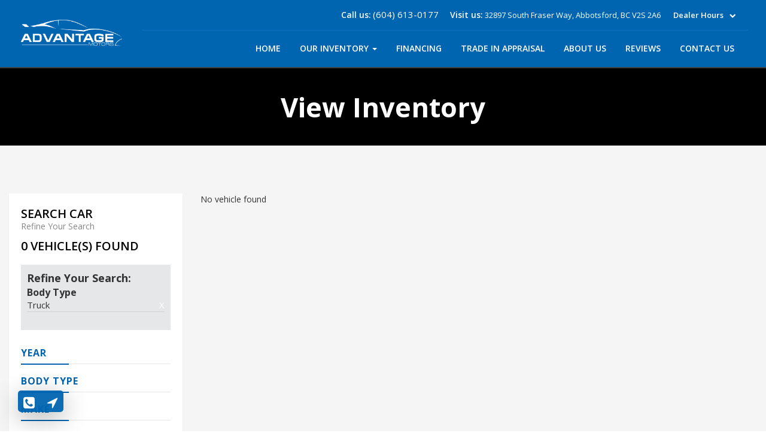

--- FILE ---
content_type: text/html; charset=UTF-8
request_url: https://advantagemotors.ca/inventory?body=9&sort=mileage
body_size: 17247
content:




<!doctype html>

<html lang="en-US">

    <head>

        <meta charset="UTF-8">  

        <meta name="viewport" content="initial-scale=1.0, user-scalable=no" /> 

        <meta name="csrf-param" content="_frontendCsrf">
    <meta name="csrf-token" content="SoIJB42HQRe91yaNRwk5bkBvoYI1NRKbyqa1i4VavH5z6n5Q3vUqLvO1FeUSOVgCEULUyHJecP6Y4MLu5hjjLQ==">

         <title> Browse all Used Cars &amp; SUV for Sale | Advantage Motors</title>
       
  <link rel="icon" type="image/png" href="/frontend/assets/images/logo/" />

        <script src="/frontend/assets/js/jquery/jquery1.min.js"></script>



       <meta name="keywords" content="">
<meta name="description" content="Browse our complete Lists of Used Cars used for sale in South Fraser Way, Abbotsford. Explore our vast collection of used cars for sale at Advantage Motors.">
<link href="/frontend/assets/css/darkbox.css" rel="stylesheet">
<link href="/assets/7ae068dd/css/bootstrap.css?v=1545156719" rel="stylesheet">
<link href="/assets/25062d2b/css/activeform.min.css?v=1545159394" rel="stylesheet">
<link href="/frontend/assets/css/font-awesome.css" rel="stylesheet">
<link href="/frontend/assets/css/style.css" rel="stylesheet">
<link href="/frontend/assets/css/fonts.css" rel="stylesheet">
<link href="/frontend/assets/css/responsive.css" rel="stylesheet">
<link href="/frontend/assets/css/wow-style.css" rel="stylesheet">
<link href="/frontend/assets/css/media.css" rel="stylesheet">	   
	   <!-- Global site tag (gtag.js) - Google Analytics -->
<script async src="https://www.googletagmanager.com/gtag/js?id=UA-131172816-1"></script>
<script>
  window.dataLayer = window.dataLayer || [];
  function gtag(){dataLayer.push(arguments);}
  gtag('js', new Date());

  gtag('config', 'UA-131172816-1');
</script>

<!-- Google Tag Manager -->

<!-- Facebook Pixel Code -->
<script>
  !function(f,b,e,v,n,t,s)
  {if(f.fbq)return;n=f.fbq=function(){n.callMethod?
  n.callMethod.apply(n,arguments):n.queue.push(arguments)};
  if(!f._fbq)f._fbq=n;n.push=n;n.loaded=!0;n.version='2.0';
  n.queue=[];t=b.createElement(e);t.async=!0;
  t.src=v;s=b.getElementsByTagName(e)[0];
  s.parentNode.insertBefore(t,s)}(window, document,'script',
  'https://connect.facebook.net/en_US/fbevents.js');
  fbq('init', '548541025888345');
  fbq('track', 'PageView');
</script>
<noscript><img height="1" width="1" style="display:none"
  src="https://www.facebook.com/tr?id=548541025888345&ev=PageView&noscript=1"
/></noscript>
<!-- End Facebook Pixel Code -->



    </head> 

    <body class="homepage">
	
	

        
   <!-- START : Get all flash messages and loop through them -->

        
        <!-- END: Get all flash messages and loop through them -->

        

        
        <!--Header start -->

        <nav class="navbar navbar-inverse border-radius0">

             



            <!--Navigation Starts-->

            <div class="wrapper">

                
<div class="navbar-header header-main">
    <div class="top-header-bg">
      <div class="container-fluid top_header">
          <div class="col-md-2 col-sm-4 col-xs-12 top-pading">

            <a class="navbar-brand" href="/">

            <img src="/frontend/assets/images/logo/advantagemotors_logo.png" alt="" title="" /></a>

            </div>

			 <div class="mobile-navbar">
    <div class="col-xs-3 padding0 m_icon">
      <div class="visible-xs mobile-menu">
        <button id="simple-menu" type="button" class="navbar-toggle collapsed" data-toggle="collapse" data-target="#bs-example-navbar-collapse-1" aria-expanded="false"> <span class="sr-only">Menu</span> <span class="icon-bar"></span> <span class="icon-bar"></span> <span class="icon-bar"></span> </button>
      </div>
    </div>
    <div class="col-xs-3 padding0 m_icon">
      <div class="visible-xs mobile-menu">
         <a href="/financing"> <span> <i class="fa fa-dollar"></i> </span></a>
             </div>
    </div>
    <div class="col-xs-3 padding0 m_icon">
      <div class="visible-xs mobile-menu">
        <a href="tel:(604) 613-0177"> <span> <i class="fa fa-phone"></i> </span></a>
      </div>
    </div>
    <div class="col-xs-3 padding0 m_icon">
      <div class="visible-xs mobile-menu">
      <a href="/contact-us"> <i class="fa fa-map-marker"></i> </a> </div>
    </div>
  </div>

          <div class="col-md-10 col-sm-8 col-xs-12 top-pading">
           <ul class="top_header herder-b-bottom hidden-xs">
            <li>
                            <span class="call-content">Call us:</span> <a href="tel:(604) 613-0177">
              (604) 613-0177              </a>
                          </li>
            <li>
                <span class="call-content">Visit us:</span>
               32897 South Fraser Way, Abbotsford, BC V2S 2A6			              </li>
               <li class="dropdown dropdowns"><button class="dropbtn">Dealer Hours<i class="fa fa-chevron-down"></i></button>
                    <ul class="dropdown-content">
                    <li>Monday-Friday: 9am to 5pm</li>
                    <li>Saturday: 9am to 5pm</li>
                    <li>Sunday: Closed</li>
                   </ul>
               </li>
               <li>
                     <ul class="address_details">
     
          		  
		  
		  <!--
		  <li>
          <a class="icon fa fa-phone-square fa-lg" href="tel:"></a>
		   </li>
-->
          		  
		  
<!--
		  <li>
          <a class="icon fa fa-location-arrow fa-lg" href="https://goo.gl/maps/ixKfHZkfLSG2" target="_blank"></a>
		   </li>
-->
       
       
          
          
          
                  
        
                  
      </ul>
               </li>
          </ul>
             <div class="col-md-12 main_menu hidden-tab"> 


 


<div class="collapse navbar-collapse bg-white main-menu" id="bs-example-navbar-collapse-1">
<ul id="w1" class="nav navbar-nav navbar-right"><li><a href="/">Home</a></li>
<li class="dropdown"><a class="dropdown-toggle" href="#" data-toggle="dropdown">Our Inventory <span class="caret"></span></a><ul id="w2" class="dropdown-menu"><li><a href="/inventory" tabindex="-1">All Inventory</a></li>
<li><a href="/featured-vehicle" tabindex="-1">Featured Cars</a></li></ul></li>
<li><a href="/financing">Financing</a></li>
<li><a href="/trade-in-appraisal">Trade In Appraisal</a></li>
<li><a href="/about-us">About Us</a></li>
<li><a href="/reviews">Reviews</a></li>
<li><a href="/contact-us">Contact Us</a></li></ul>    
</div>









 </div>  
        </div>
		
		<div class="col-md-12">
		<div class="bg-white main-menu visible-tab" id="">
<ul id="w0" class="nav navbar-nav navbar-right">
<li><a href="/">Home</a></li>
<li><a href="/inventory">Our Inventory</a></li>
<li><a href="/financing">Financing</a></li>
<li><a href="/trade-in-appraisal">Trade-In Appraisal</a></li>
<li><a href="/about-us">About Us</a></li>
<li><a href="/reviews">Reviews</a></li>
<li><a href="/contact-us">Contact Us</a></li></ul>   
</div>
          </div>
         
          </div>
        </div>
    </div>
 
 

            </div>

           

                

             

            <!--Navigation Ends-->

        </nav>

        <!--Header Close -->



          
<div class="page-header-area ">
<div class="container">
<div class="row">
<div class="col-lg-12 col-md-12 col-sm-12 col-xs-12 text-center">
<div class="header-page">
<div class="col-md-12">
<h1> View Inventory </h1>
</div>										
</div>
</div>
</div>
</div>
</div>


<!--View Inventory Starts-->
<div class="dsBody">
    <div class="content">
        <div class="container-fluid new-cont">
           
            <div class="row">         
                <!--Left Sidebar Starts-->
                <div class="col-md-3 col-sm-4 mb20 hidden-xs hidden-sm mobile-name">
                <div class="left-sidebar">
               
               <div class="section-heading">
<div class="media">
<div class="media-body">                                                    
<h2 class="mb20 sub-heading-2">   Search Car </h2>
<div class="border"></div>
<p> Refine Your Search </p>
</div>
</div>
</div>

                    
                 <h2 class="mb20 sub-heading">   0</span> Vehicle(s) Found</h2>
                    
                     
					<form id="listing" class="form-vertical" action="/inventory" method="get">
<div class="filter-wrapper">
    <div class="hidden-xs b fn filter-heading">Refine Your Search:</div>
    <div class='filter-row'><span class='filter_value'>Body Type</span> <span class='year_filter_value'>Truck</span><a href='/inventory?sort=mileage&'>X</a></div>
</div>

<div class="eziFilters">             
    <!-- Year -->            
    <div class="eziFilterYear">
        <h2>Year</h2>
        <div class="eziMoreLess">
                                                   
            </a>
        </div>
    </div>       

    <div class="eziFilterBody">
        <h2>Body Type</h2>
        <div class="eziMoreLess" qsname="Bodys">
                         
            </div>          
    </div>

    <div class="eziFilterMake">
        <h2>Make</h2>
        <div class="eziMoreLess" qsname="Makes">
                   
           </div>
    </div>    

    <div class="eziFilterEngine">
        <h2>Engine</h2>
        <div class="eziMoreLess" qsname="Exteriors">
                   
            </div>
    </div>   
</div>

</form>
<script type="text/javascript">
    $(document).ready(function () {
        var TotalMoreLess = $(".eziMoreLess").length;
		 var mlc = 0;
        $(".eziMoreLess").each(function () {			
            var c = $(this).find(".lnk").length;
			console.log(c);
            if (c > 4){               
                $(this).append('<a href="javascript:void(0);" class="eziSeeMoreLess">More<i class="fa fa-caret-down"></a>');
            } 

            $(this).find("div:gt(4)").addClass("ml").hide();
			if (mlc == (TotalMoreLess - 1))
            {       		
				$(".eziSeeMoreLess").click(function () {                   
				console.log(this);
					$(this).parent().find(".ml").toggle();
					if ($(this).html().indexOf("More") >= 0)
					   $(this).html('Less<i class="fa fa-caret-up"></i>');
					else
						$(this).html('More<i class="fa fa-caret-down"></i>');
				});
			}
            mlc++;
        });
    });
</script> 

                    </div>
                </div>
                <!--Left Sidebar Ends--> 

                <!--Right Content Starts-->
                <div class="col-md-9 col-sm-12 mb20 new-cont">
                    <div id="w0" class="list-view"><div class="empty">No vehicle found</div></div>
                </div>
                <!--Right Content Ends--> 
            </div>
        </div>
    </div>
</div>
<!--View Inventory Ends-->

        

        <!--Footer Start-->

         
         


         
<div class="footer">
  <div class="row margin-padding0">
    <div class="footer-top">
        <div class="">
        <div class="col-md-12 no-padding">
            <div class="col-md-6 no-padding operation">
    <iframe src="https://www.google.com/maps/embed?pb=!1m18!1m12!1m3!1d2614.8636434197074!2d-122.31429528462903!3d49.05121619506463!2m3!1f0!2f0!3f0!3m2!1i1024!2i768!4f13.1!3m3!1m2!1s0x54844abd2123ae7f%3A0x60784f1bdec1462!2sAdvantage+Motors!5e0!3m2!1sen!2sin!4v1544008618207" width="100%" height="350" frameborder="0" style="border:0" allowfullscreen></iframe>	  <div class="map-flag">
<section class="directions-sect">
<form class="cf" action="http://maps.google.com/maps" method="get" target="_blank" _lpchecked="1">
<p class="dir-control-group label"> Get Directions to </p>
<p id="dealershipLocation"> Advantage Motors </p>
<p class="dir-control-group input">
<input type="text" id="starting-addr" placeholder="Enter your starting address" name="saddr">
<input type="hidden" name="daddr" value=" 32897 South Fraser Way, Abbotsford, British Columbia V2S2A6(Advantage Motors )">
<input type="submit" value="Get directions" class="theme-btn btn-style-one">
</p>
</form>
</section>
</div>
     </div>
            <div class="col-md-3  operation">
       
           <h2>Hours of operation</h2><ul>
	<li>Monday - Friday  <strong class="text-right time">9:00am - 5:00pm</strong></li>
	<li>Saturday <strong class="text-right time">9:00am - 5:00pm</strong></li>
	<li>Sunday <strong class="text-right time">Closed</strong></li>
</ul>     
	  
     </div>
      
    <div class="col-md-3 operation bg-block-s">
       
           <h2>Contact Us </h2>   
	        <div class="unit-container">
				<span class="call-content">Call us:</span><a href="tel:(604) 613-0177" target="_self" class="text-white">                (604) 613-0177				</a>
				<br/>				
				 <span class="call-content">Fax:</span><a href="tel:604-776-1115" target="_self" class="text-white">                604-776-1115				</a>
				<br/>
					 <span class="call-content">Email:</span><a href="mailto:info@advantagemotors.ca" target="_self" class="text-white">                info@advantagemotors.ca				</a>
					<br/>
				
                <p class="footer-a-text">
              <span class="call-content">Visit us:</span><a href="#" class="text-white" > 32897 South Fraser Way, <span>Abbotsford, BC V2S 2A6</span></a>
            </p>
 
  
  </div>
     </div>
        </div>
        </div>
     
  </div>
</div>

 <div class="second-footer">
            <div class="center-footer-bg">
                <div class="container">
                    
                      <div class="col-md-12">
                          <div class="fotter-icon">
                              
                         
      <ul class="footer-list border-deshed">
	<li> <a href="/about-us"> About Us   </a> </li>
	<li> <a href="/contact-us"> Contact US   </a> </li>
	<li> <a href="/financing"> Apply Now   </a> </li>
	<li> <a href="/inventory"> View Inventory    </a></li>
	<li> <a href="/reviews"> Reviews    </a></li>
	<li><a href="/privacy-policy"> Privacy Policy  </a></li>
</ul></div>
    </div>
                </div>
     
                </div>
     </div>
     
     <div class="bottom-footer-bg">
         <div class="container">
             
             <div class="col-md-12 footer-second-block text-center">
          <div class="col-md-12 col-sm-12">
<!--
              <div class="zop-dealer-1">
                  <a>Car Dealer Website by Zopdealer</a>
                          </div>
-->
          </div>
<!--
<div class="col-md-5 col-sm-4">	  
        <div class="unit-container">
  <h2>Location</h2>
  <span><i class="fa fa-location-arrow"></i> , ,   </span> 
  
  </div>
</div>
-->

         
      </div>
             
             
             
        <div class="row footer-bottom margin-padding0">
  <div class="col-md-12 copyright">
    <ul>
       <li> © 2018 Advantage Motors | All rights reserved  <a href="http://www.zopdealer.com/" style="color:#fff;" >Powered By <img src="https://www.zopdealer.com/images/zlogo.png" width="20" height="22" alt="" class="img-responsive" style="display: inline-block;height:auto;"/> </a> </li>
    </ul>
  </div>
</div>
         </div>
     </div>
</div>


 <div id="gg-toolbar" class="gg-toolbar gg-toolbar--specials hidden-xs">   
  <div class="gg-social">
  <ul class="address_details">
     
          		  
		  
		  		  <li>
          <a class="icon fa fa-phone-square fa-lg" href="tel:(604) 613-0177"></a>
		   </li>
          		  
		  
		  <li>
          <a class="icon fa fa-location-arrow fa-lg" href="https://goo.gl/maps/mnqFutRt68v" target="_blank"></a>
		   </li>
       
       
          
          
          
                  
        
                  
      </ul>
  </div>
</div>
<a href="#" id="scroll" style="display: none;"><span></span></a>


<!------------Gallery css and js Start------>

<link href='https://fonts.googleapis.com/css?family=Montserrat:400,700' rel='stylesheet' type='text/css'>
<link href='https://fonts.googleapis.com/css?family=Lato:400,300,700' rel='stylesheet' type='text/css'>

<script>

$(document).ready(function(){ 
    $(window).scroll(function(){ 
        if ($(this).scrollTop() > 100) { 
            $('#scroll').fadeIn(); 
        } else { 
            $('#scroll').fadeOut(); 
        } 
    }); 
    $('#scroll').click(function(){ 
        $("html, body").animate({ scrollTop: 0 }, 900); 
        return false; 
    }); 
});
</script>                

        <!--Footer Ends-->

        <script src="/frontend/assets/js/darkbox.js"></script>
<script src="/assets/4ffe43f8/jquery.js?v=1545156719"></script>
<script src="/assets/bd3cb14/yii.js?v=1545156719"></script>
<script src="/assets/7ae068dd/js/bootstrap.js?v=1545156719"></script>
<script src="/assets/25062d2b/js/activeform.min.js?v=1545159394"></script>
<script src="/assets/bd3cb14/yii.activeForm.js?v=1545156719"></script>
<script src="/frontend/assets/js/jquery/jquery-ui.js"></script>
<script src="/frontend/assets/js/wowslider.js"></script>
<script src="/frontend/assets/js/jquery/jquery.bpopup.min.js"></script>
<script type="text/javascript">jQuery(function ($) {
var $el=jQuery("#listing .kv-hint-special");if($el.length){$el.each(function(){$(this).activeFieldHint()});}
jQuery('#listing').yiiActiveForm([], []);
jQuery('body').addClass('mainindex');           
});</script>
    </body>

</html>



--- FILE ---
content_type: text/css
request_url: https://advantagemotors.ca/frontend/assets/css/darkbox.css
body_size: 2103
content:
/*
Darkbox
*/
[data-darkbox],
[data-darkbox-group]{
  cursor: pointer;
}

/* #darkbox (shows large images as bg-image) */
#darkbox{
  color:#fff;
  font: 14px/1.4 sans-serif;
  position: fixed;
  z-index: 999999;
  top: 0px; /* since we cannot use padding */
  left: 0px;
  bottom: 0px;
  right: 0px;
  background: rgba(0,0,0, 0.8) none no-repeat 50% 50% / contain;
  box-shadow: 0 0 0 24px rgba(0,0,0, 0.8);
  -webkit-transition: 0.3s;
  transition: 0.3s;
  opacity: 0;
  visibility: hidden;
}

#darkbox.show{
  opacity: 1;
  visibility: visible;
}

/* Hover action elements styles */
#darkbox a:hover{
  color: #0bf;
  border-color: #0bf;
}

/*prev next buttons*/
#darkbox_prev,
#darkbox_next{
  cursor: pointer;
  position: absolute;
  height: 30px;
  width: 30px;
  top: 50%;
  margin-top: -15px;
  border: 0px solid #fff;
  -webkit-transform: rotate(45deg);
          transform: rotate(45deg);
  -webkit-transition: 0.3s;
          transition: 0.3s;
}

#darkbox_prev{
  left: 12px;
  border-width: 0 0 3px 3px;
}

#darkbox_next{
  right: 12px;
  border-width: 3px 3px 0 0;
}

/* Description */
#darkbox_description{
  position: absolute;
  bottom: 24px;
  right: 24px;
  text-align: right;
  text-shadow: 0 1px 1px #000;
}

/* Stats counter */
#darkbox_stats{
  position: absolute;
  left: 12px;
  top: 15px;
}

/* Close button */
#darkbox_close{
  position: absolute;
  top: 15px;
  right: 12px;
}
#darkbox_close:after{
  position: absolute;
  right: 0;
  top: 0;
  font-size: 2.2em;
  content: "\2A2F";
  cursor: pointer;
}

/* Spinner */
#darkbox:before{
  content: "";
  position: absolute;
  visibility: hidden;
  opacity: 0;
  left: 50%;
  top: 50%;
  margin: -25px;
  width: 50px;
  height: 50px;
  border-radius: 50%;
  box-shadow: inset -2px 0 0 2px #fff;
  -webkit-animation: darkboxRotate 1.5s linear infinite; 
          animation: darkboxRotate 1.5s linear infinite; 
}
#darkbox.spinner:before{
  visibility: visible;
  opacity: 1;
}
@-webkit-keyframes darkboxRotate{ to{-webkit-transform: rotate(360deg); } }
@keyframes         darkboxRotate{ to{        transform: rotate(360deg); } }

--- FILE ---
content_type: text/css
request_url: https://advantagemotors.ca/frontend/assets/css/style.css
body_size: 121698
content:
@import url('https://fonts.googleapis.com/css?family=Open+Sans:300i,400,600,700,800|Oswald:300,400,500,600,700');


*, *::after, *::before {
box-sizing: border-box;
outline: none;
}
a {
outline: none;
text-decoration: none;
font-family: 'Open Sans', sans-serif;
}
a:hover {
outline: none;
text-decoration: none;
color:#fff;
}
.border-radius0 {
border-radius: 0px;
}
.margin-padding0 {
margin: 0;
padding: 0;
}
li {
list-style-type: none !important;
}
.error {
width: 100%;
padding: 80px 0px;
background: #efefef;
}
.error h1 {
font-size: 200px;
color: #333333;
text-align: center;
margin: 0;
}
.error-heading h1 {
font-size: 35px;
font-weight: bold;
color: #f68a28;
}
.error-heading h2 {
font-size: 30px;
font-weight: bold;
color: #000;
}
.error-heading h3 {
font-size: 25px;
font-weight: bold;
color: #f68a28;
}
button.close.button-close {
background: #001741;
opacity: 1;
color: #fff;
padding: 5px;
}
.popup-heading {
color: #000;
text-align: left;
margin: 0;
font-size: 30px;
font-weight: 700;
font-family: 'Open Sans', sans-serif;
}
.error {
width: 100%;
padding: 0px 0px 40px;
background: #efefef;
}
.error .error-right {
width: 100%;
float: right;
}
.error .error-right img {
width: 100%;
}
.error-page a {
text-shadow: 0 -1px 0 rgba(0, 0, 0, 0.25);
background-color: #2e8d11;
background-image: -webkit-linear-gradient(#72c152, #2e8d11);
background-image: linear-gradient(#72c152, #2e8d11);
padding: 15px 26px;
font-size: 20px;
text-transform: capitalize;
color: #fff;
border-radius: 5px;
}
.error-page a:hover {
background-color: #72c152;
background-image: -webkit-linear-gradient(#2e8d11, #72c152);
background-image: linear-gradient(#2e8d11, #72c152);
text-decoration: none;
}
.eziFilterYear h2, .eziFilterBody h2, .eziFilterMake h2, .eziFilterExterior h2, .eziFilterEngine h2 {padding: 10px 0px;font-size: 20px;margin-top: 0;letter-spacing: 1px;font-weight: 700;position: relative;font-size: 16px;text-transform: uppercase;color: #0065b0;}
.car-details.sidebar-widget {
padding: 20px 0px;
box-shadow: none;
border: 1px solid #DDD;
float: left;
width: 100%;
}
.eziFilterYear h2:before, .eziFilterBody h2:before, .eziFilterMake h2:before, .eziFilterExterior h2:before, .eziFilterEngine h2:before {
content: '';
width: 100%;
height: 1px;
background-color: #e7e6e6;
position: absolute;
bottom: 0;
left: 0;
}
.eziFilterYear h2:after, .eziFilterBody h2:after, .eziFilterMake h2:after, .eziFilterExterior h2:after, .eziFilterEngine h2:after {content: '';width: 80px;height: 2px;left: 0;bottom: -1px;position: absolute;background-color: #0065b0;}
h2.mb20.sub-heading-2 {
margin: 3px 0px 3px;
font-weight: 600;
color: #000000;
font-size: 20px;
text-transform: uppercase;
}
.section-heading p {margin: 0 0 5%;color: #868686;line-height: 13px;}
h3.sub-headingss {
color: #333;
letter-spacing: 1px;
font-weight: 700;
position: relative;
padding-bottom: 20px;
font-size: 20px;
margin: 25px 0px 25px;
text-transform: uppercase;
}
h3.sub-headingss:before {
content: '';
width: 100%;
height: 1px;
background: #e3d9d9;
position: absolute;
bottom: 0;
left: 0;
}
h3.sub-headingss:after {
content: '';
width: 80px;
height: 2px;
left: 0;
bottom: -1px;
position: absolute;
background-color: #012e83;
}
.eziFilterEngineGo, .eziFilterYearGo, .eziFilterExteriorGo, .eziFilterMakeGo, .eziFilterBodyGo {
position: absolute;
top: 0px;
right: 0px;
}
.payment_calculator h1 {
font-size: 17px;
font-weight: normal;
text-align: center;
color: #333;
margin: 0px;
padding: 15px 0px 16px 0px;
font-family: 'Open Sans', sans-serif;
background: #dddddd;
border-radius: 0px;
text-transform: uppercase;
}
.full_width {
width: 100%;
}
.payment_calculator {
padding: 10px 0px;
margin: 20px 0px 0px 0px;
}
.top-bar {
background: #141414;
padding: 10px 0px;
}
.top-bar ul {
margin: 0;
padding: 0;
}
.top-bar ul li {
display: inline-block;
font-family: 'Open Sans', sans-serif;
font-weight: normal;
color: #fff;
font-size: 13px;
text-transform: uppercase;
}
.top-bar ul li span {
color: #b60404;
}
.top-bar ul li:after {
content: "|";
margin: 0px 15px;
}
.top-bar ul li:last-child:after {
content: none;
margin: 0;
}
.navbar-inverse {background: #ffffff;border: none;border-bottom: 2px solid #3e3e3e;/* border-top: 2px solid #0fb7bd; */}
p.white {
color: #fff;
font-size: 16px;
}
.navbar-brand {
height: auto;
padding: 0px;
}

.main_menu.hidden-tab {
    display: block;
}

.bg-white.main-menu.visible-tab {
    display: none;
}


.navbar-brand img {width: 100%;margin: 31px 0px 0px;width:255px;}
.navbar {
margin-bottom: 0;
}
.navbar-inverse .navbar-nav > li > a:hover, .navbar-inverse .navbar-nav > li > a:active, .navbar-inverse .navbar-nav > li > a:focus {color: #dedede;background: #055b9a;}
.navbar-inverse .navbar-nav > .active > a {
background: #fff;
color: #000000;
}
ul.top_header.herder-b-bottom {
    border-bottom: 1px solid #0675c7;
    margin-bottom: 0px;
    padding-bottom: 15px;
    padding-top: 5px;
    padding-left: 0px;
    text-align: right;
}
.active {
background: #000000;
color: #fff;
}
.navbar-inverse .navbar-nav > li > a {font-size: 14px;font-weight: 600;font-family: 'Open Sans', sans-serif;color: #fff;text-transform: uppercase;border: none;}
.navbar-nav > li > a {padding: 20px 26px 20px 16px;color: #666;}
.dropdown-menu > li > a {
color: #fff;
padding: 10px 20px;
border-top: 1px solid rgba(0, 0, 0, 0.1);
line-height: 1.8;
text-transform: none;
}

section.inner_page_content h3 {font-size: 27px;text-align: left;font-weight: 800;line-height: 32px;position: relative;padding-left: 21px;}

section.inner_page_content h3 strong {display: block;font-weight: 800;}
ul.check_list_innerpage {padding: 0px;}
ul.check_list_innerpage li{font-size: 18px;line-height: 29px;font-weight: 300;background: url(../images/icons/check-marks.png) 14px 11px no-repeat;padding-left: 39px;background-size: 18px;display: inline-block;width: 100%;}

section.inner_page_content h3:after {
content: "";
background-color: #000000;
width: 4px;
height: 80%;
position: absolute;
left: 0px;
top: 7px;
}
section.inner_images .about-content p strong {
display: block;
}

section.inner_page_content p strong {
font-size: 17px;
color: #161616;
line-height: 30px;
text-align: left;
margin-top: 20px;
}

section.inner_images {
overflow: hidden;
}

section.inner_images img {
transition: transform .5s;
}

section.inner_images img:hover {
transform: scale(1.2);
}

.cd-slider-wrapper {
background: url(../images/banner-bg.jpg) no-repeat center;
}
.cd-slider-wrapper ul {
margin: 0;
padding: 0;
}
.banner-bottom-search {background: #0065b0;float: left;padding: 15px 0px;width: 100%;/* position: absolute; */top: 56%;}
.inner_search {
    width: 70%;
    margin: auto;
}


.banner-bottom-search h2 {
margin: 0;
font-size: 40px;
color: #fff;
font-weight: normal;
font-family: 'Open Sans', sans-serif;
text-align: left;
}
.search-button {
padding: 15px 55px;
margin-top: 0;
}
.selectpicker {
width: 100%;
}
.banner-bottom-search select, .banner-bottom-search input {color: #fff;font-weight: normal;/* font-family: 'Titillium Web', sans-serif; */border-radius: 0;height: 45px;background-position: right 23px center;padding: 0px 14px;font-size: 18px;border: 0px;background: url(../images/icons/select-arrow-med-white.png) no-repeat scroll 100% center #ffffff00;-webkit-appearance: none;-moz-appearance: none;-moz-user-select: none;cursor: pointer;font-weight: normal;
/*    border: 2px solid #ffffff;*/
    background-position: right 10px bottom 14px;}
.banner-bottom-search .search-button {
    border-radius: 0;
    width: 100%;
    padding: 3px 9px;
    font-size: 20px;
    color: #ffffff;
    font-weight: normal;
    text-align: center;
    background: transparent;
    border: 0px;
    margin: 0px 0px;
    text-transform: capitalize;
    height: 45px;
    border: 2px solid #ffffff;
    position: relative;
    z-index: 1;
}
.banner-bottom-search .search-button:hover {color: #0065b0;background: white;border-color: #ffffff;}
.icon-block {
padding: 90px 0px;
display: inline-block;
}
.icon-block div {
padding: 0px 20px;
}
.icon-block img {
height: 50px;
margin: 0px 0px 40px 0px;
}
.icon-block h2 {
color: #b60404;
font-size: 25px;
text-transform: uppercase;
font-weight: normal;
font-family: 'Open Sans', sans-serif;
margin: 0px 0px 10px 0px;
padding: 0px 0px 0px 0px;
}
.icon-block p {
color: #666666;
font-size: 17px;
font-weight: normal;
font-family: 'Open Sans', sans-serif;
margin: 0px 0px 0px 0px;
padding: 0px 0px 0px 0px;
}
.thumbnail-slider .container {
width: 95%;
}
.thumbnail-slider {
text-align: center;
}
.thumbnail-slider h1 {
color: #4d4d4d;
font-size: 35px;
font-weight: normal;
font-family: 'Open Sans', sans-serif;
margin: 0px 0px 30px 0px;
padding: 0px 0px 0px 0px;
line-height: 23px;
}
.thumbnail-slider span {
background: #c80000;
height: 4px;
width: 130px;
display: inline-block;
}
.thumbnail-slider .ca-item-main h3 {
color: #333333;
font-size: 22px;
font-weight: normal;
font-family: 'Open Sans', sans-serif;
}
.thumbnail-slider .ca-item-main .price-km {
color: #fff;
font-size: 22px;
font-weight: normal;
font-family: 'Open Sans', sans-serif;
}
.thumbnail-slider .ca-item-main .price-km ul {
margin: 0;
padding: 0;
}
.thumbnail-slider .ca-item-main .price-km ul li {
background: #c80000;
list-style-type: none;
display: inline-block;
width: 50%;
padding: 10px 10px;
float: left;
}
.thumbnail-slider .ca-item-main .price-km ul li:last-child {
background: #810000;
}
.welcome .welcome-inner h3 {color: #fff;font-size: 20px;font-family: 'Open Sans', sans-serif;margin: 0 0px 10px;padding: 0px;font-weight: 600;}
.welcome .welcome-inner h2 {font-size: 36px;color: #fff;font-family: 'Open Sans', sans-serif;letter-spacing: 0px;font-weight: 400;margin: 0px;padding: 0px;margin-bottom: 20px;text-align: left;line-height: 50px;}
.welcome .welcome-inner p {line-height: 26px;color: #fff;font-family: 'Open Sans', sans-serif;letter-spacing: 0px;font-weight: normal;margin: 0px 0px 35px 0px;padding: 0px;font-size: 16px;}
.welcome .welcome-inner{/* position: relative; *//* z-index: 999; *//* color: #fff; *//* height: 100%; *//* padding-bottom: 50px; *//* padding-top: 50px; */margin: 0px;}
.bg-layer-left{
    z-index: 0;
    position: relative;
    background-image: url(../images/icons/funfact-bg.png);
    background-attachment: fixed;
    background-repeat: no-repeat;
    background-position: center;
    background-size: cover;
    overflow: hidden;
}
.bg-layer-left:before{
    content: "";
    position: absolute;
    height: 100%;
    width: 90%;
    background: #0065b0;
    /*    opacity: .75;*/
    top: 0;
    left: -20%;
    transform: skewX(30deg);
    bottom: 0;
    display: block;
}

.welcome-inner:before {/* content: ""; *//*background: linear-gradient(to right, #000, transparent);*/display: block;/* position: absolute; */top: 0;left: 0;width: 100%;height: 100%;}

.paddingwelcome {/* background: #000000; */color: #fff;font-size: 14px;padding: 0px;position: relative;z-index: 5;width: 100%;max-width: 1000px;margin: auto;/* text-align: center; */padding: 64px 0px;}
.welcome .welcome-inner h2 span {
    display: block;
    font-size: 18px;
    font-weight: 300;
    margin: 10px 0px;
}

.underwelcomeblock2.underwelcomeblock_2i .paddingwelcome {
    background:transparent;
}

 

section.imgcon img {
padding: 5px;
border: solid 1px #EFEFEF;
}
section.imgcon {
width: 100%;
margin-bottom: 10px;
}
section.imgcon:hover img {
border: solid 1px #CCC;
-moz-box-shadow: 1px 1px 5px #999;
-webkit-box-shadow: 1px 1px 5px #999;
box-shadow: 1px 1px 5px #999;
}
section.callout1:hover a {
color: #ffffff;
text-decoration: none;
background: #666;
}
.footer-top h2 {font-size: 30px;font-weight: 500;color: #fff;font-family: 'Open Sans', sans-serif;/* text-align: center; */}
.footer-top h3 {
color: #000;
font-size: 20px;
font-weight: 600;
text-transform: uppercase;
margin: -8px 0px;
line-height: 0;
padding: 20px 10px;
font-family: 'Open Sans', sans-serif;
}
.footer-top ul {
margin: 0;
padding: 0;
}
.footer-top ul li {
text-transform: uppercase;
color: #fff;
font-size: 14px;
font-weight: normal;
line-height: 35px;
font-family: 'Open Sans', sans-serif;
}
.footer-top ul li a{color:#fff !important;}
.footer-top ul li span {
margin-left: 10px;
color: #999;
}
.footer-top .address-footer-head {
margin: 0px;
padding-left: 0px;
}
footer-contact h3 {
padding-left: 0px;
}
.footer-top .address-footer li {
line-height: 25px;
}
.footer-top .address-footer span {
display: block;
margin: 0;
padding: 0;
color: #666;
}
ul#menu-footer-menu li {
line-height: 34px;
}
ul#menu-footer-menu li a {
text-transform: capitalize;
color: #666;
}
ul#menu-footer-menu li a {
text-transform: capitalize;
color: #666;
}
.footer-top .operation ul {
margin: -1px 0px 0px 0px;
}
.footer-top .operation ul li {
padding: 0px;
margin: 0px 0px 0px 0px;
}
.footer-top .operation ul li span {
background-color: #ddd;
float: right;
width: 45%;
padding: 0px 5px;
}
ul.nav.nav-tabs.footer-tab li a {
color: #000;
margin: 0px;
border-top-left-radius: 5px;
border-top-right-radius: 5px;
}
section.tab-content ul {
padding: 0px 14px;
}
section.tab-content .active {
background: #fff;
}
ul.nav.nav-tabs.footer-tab .active {
background: none;
}
.footer-nav {
background: #000;
text-align: center;
padding: 40px 0px;
margin: 0px 0px 20px 0px;
}
.footer-nav ul {
margin: 0;
padding: 0;
}
.footer-nav ul li {
list-style-type: none;
display: inline-block;
padding: 0px 20px;
}
.footer-nav ul li a {
color: #fff;
font-size: 18px;
font-weight: normal;
font-family: 'Open Sans', sans-serif;
text-transform: uppercase;
padding: 0px;
}
.footer-nav ul li a:hover {
background: none;
text-decoration: none;
}
.footer-bottom {
margin: 0px;
}
.footer-bottom .social-media {
margin: 10px 0px 0px 0px;
}
.footer-bottom .social-media img {
width: 35px;
}
.footer-bottom .social-media a:nth-child(2) {
margin: 0px 10px;
}
.footer-bottom .social-media a:nth-child(3) {
margin: 0px 10px 0px 0px;
}
.footer-bottom .copyright {text-align: center;color: #fff;font-size: 14px;font-weight: normal;font-family: 'Open Sans', sans-serif;}
.footer-bottom .copyright ul {
margin: 0;
padding: 0;
}
.footer-bottom .copyright ul li {
list-style-type: none;
display: block;
}
.footer-bottom .copyright ul li img {
height: 30px;
}
.dsBody {
padding-top: 30px;
padding-bottom: 30px;
}
.content {
padding-top: 30px;
}
.mb20 {
margin-bottom: 20px;
}
.filter {
font-weight: normal;
line-height: normal;
margin-bottom: 10px;
border-bottom: 1px solid #eee;
padding-bottom: 10px;
}
.filter span {
display: inline-block;
font-weight: 700;
}
.filter a {
display: inline-block;
border-right: 1px solid #ddd;
}
.mb5 {
margin-bottom: 5px;
}
h2.eziVehicleName {
margin: 0px;
padding: 0px;
}
h2.eziVehicleName a {font-weight: 800;text-decoration: none;text-transform: capitalize;font-size: 28px;color: #0065b0;}
h2.eziVehicleName span {
display: block;
font-size: small;
font-weight: normal;
color: #c52d2f;
}
.eziVehiclePrice {
line-height: normal;
overflow: hidden;
display: block;
margin-bottom: 5px;
text-align: left;
margin-top: 5px;
}
span.eziPriceValue strike {
font-style: italic;
font-size: 20px;
font-weight: 600;
color: #f25620;
margin-top: 7px;
margin-right: 14px;
}
.eziPriceValue {color: #000;font-size: 24px;display: block;font-family: 'Open Sans', sans-serif;font-weight: 700;}
.eziPriceDesc {display: block;font-size: 14px;font-family: 'Open Sans', sans-serif;color: #999;margin-top: 0px;}
.eziCarProofOdo span {
display: inline-block;
margin-right: 20px;
}
.eziOdometer {
font-size: 16px;
}
.carprooflogo img {
width: 100%;
}
.eziLVVInfos .eziLVVInfo span:last-child {
margin-left: 30px;
}
.eziLVVInfos .eziLVVInfo span:first-child {
float: left;
width: 80px;
font-weight: bold;
}
.eziLVVInfo {
line-height: 31px;
}
.vehImageHeight-mobile a.left.carousel-control, .vehImageHeight-mobile a.right.carousel-control {
display: none;
}
.vehImageHeight-mobile:hover a.left.carousel-control {
display: block;
}
.vehImageHeight-mobile:hover a.right.carousel-control {
display: block;
}
.km-logo {
margin: 5px 0px 0px 0px;
border-top: 1px dotted #ddd;
border-bottom: 1px dotted #ddd;
padding: 8px 0px;
width: 100%;
}
.inventory-details ul {margin: 0px 0px 0px 0px;padding: 0px;}
.inventory-details ul li {width: 33%;list-style-type: none;float: left;min-height: 1px!important;height: auto;line-height: 24px;padding: 0px 5px;}
.inventory-details ul li strong {font-size: 13px;font-family: 'Open Sans', sans-serif;color: #333333;float: left;/*text-transform:uppercase;*/}
.inventory-details ul li span {font-size: 14px;font-family: 'Open Sans', sans-serif;color: #999;float: left;}
.view-detail-btn-outer {
padding: 0px 0px 0px 0px;
margin: 5px 0px 0px 0px;
}
.eziFilterYearGo.ml button, .eziFilterBodyGo.ml button, .eziFilterMakeGo.ml button, .eziFilterExteriorGo.ml button, .eziFilterEngineGo.ml button {
height: 40px;
margin-top: -5px;
background: #000000;
border-radius: 0px;
}
.eziFilterYear, .eziFilterBody, .eziFilterMake, .eziFilterExterior, .eziFilterEngine{position: relative;clear: both;}
.eziFilterYearGo.ml button:hover, .eziFilterBodyGo.ml button:hover, .eziFilterMakeGo.ml button:hover, .eziFilterExteriorGo.ml button:hover, .eziFilterEngineGo.ml button:hover {
border: 0px;
border-radius: 0px;
}
.view-detail-btn,.view-detail-btn_2{color: #fff;background-image: none;height: 45px;line-height: 45px;padding: 0 29px;cursor: pointer;white-space: nowrap;border: none;display: inline-block;-webkit-box-shadow: 0 2px 3px rgba(0, 0, 0, 0.12);-moz-box-shadow: 0 2px 3px rgba(0, 0, 0, 0.12);-ms-box-shadow: 0 2px 3px rgba(0, 0, 0, 0.12);-o-box-shadow: 0 2px 3px rgba(0, 0, 0, 0.12);box-shadow: 0 2px 3px rgba(0, 0, 0, 0.12);-webkit-border-radius: 0px;-moz-border-radius: 3px;-ms-border-radius: 3px;-o-border-radius: 3px;border-radius: 1px;font-size: 17px;letter-spacing: 0.2px;position: relative;z-index: 1;font-family: 'Open Sans', sans-serif;background: #0065b0;float:right;}
 

.view-detail-btn:hover, .view-detail-btn_2:hover {background-color: #000;border-color: #000;color: #fff;}
.eziMoreLess {
font-size: 14px;
color: #999999;
}
.eziMoreLess div {
padding: 3px 3px;
margin: 0px 0px;
font-size: 13px;
color: #999;
}
.container {
    width: 85%;
}
.eziMoreLess a:last-child {color: #333;font-size: 15px;font-weight: normal;text-transform: capitalize;}
.eziMoreLess a i {
margin-left: 5px;
}

/*---------top header css start---------*/
.top-header-bg{
    background-color: #0065b0;
}
ul.top_header .address_details li{
    margin:7px 5px 0px;
}
.container-fluid.wrapper {width: 95%;}
ul.top_header li {font-family: 'Open Sans', sans-serif;font-weight: normal;color: #fff;font-size: 14px;margin: 7px 0px 0px 19px;display: inline-block;}
ul.top_header li a{color: #fff;font-size: 15px;font-family: 'Open Sans', sans-serif;font-weight: normal;margin-right:10px;/* font-weight: 600; */text-transform: capitalize;}
.navbar-inverse .navbar-nav > li > a:after {/* content: ''; */height: 100%;width: 1px;background-color: #3e3e3e;position: absolute;right: 0;top: 0px;}
.navbar-inverse .navbar-nav > li:last-child a:after {display: none;}
ul.address_details li a {
    display: inline-block;
    font-family: FontAwesome;
    font-style: normal;
    font-weight: normal;
    line-height: 1;
    -webkit-font-smoothing: antialiased;
    -moz-osx-font-smoothing: grayscale;
    font-size: 22px;
    color: #b6c8dc;
}
.block-box {
    padding: 20px 0px 70px;
}
.units {padding: 0px;}
.unit.lightred {background: #0065b0;}
.unit.dark_red {background: #0065b000;padding: 70px 0px 40px;}
.unit-container {color: #fff;/* padding: 38px 25px; */width: 100%;border-right: 1px solid #ded9f1;padding: 0px 20px;text-align: left;}
.unit-container img {width: 99px;}
.icon-size {font-size: 40px;}
.unit-container p {color: #525252;font-size: 16px;padding: 11px 0px 16px;}
.read_more {text-align: center;font-family: 'Open Sans', sans-serif;font-weight: normal;font-size: 18px;padding: .8em 2em;display: inline-block;color: #ffffff;margin: 0px 0px 0px 0px;background: #0065b0;border: 2px solid #ffffff;position: relative;/* z-index: 99; */}

.welcome .welcome-inner h2 strong {text-transform: capitalize;color: #ffffff;font-size: 50px;}
.underwelcomeblock2 {padding: 20px 100px;background: #841818;}
.underwelcomeblock1 {padding: 20px 100px;background: #9f2828;position: relative;}
.S_welcome-inner{position: relative;z-index: 999;}
.underwelcomeblock1 .paddingwelcome {background: transparent;}
.S_welcome-inner p {line-height: 26px;color: #fff;font-family: 'Open Sans', sans-serif;letter-spacing: 0px;font-weight: normal;margin: 0px 0px 35px 0px;padding: 0px;font-size: 18px;}
.bg-block-s .unit-container {
    border: none;
    padding: 0px;
}

/* --new box strat-- */
.unit-container h3 {
    font-size: 20px;
    margin: 0px;
    color: #0065b0;
    text-transform: capitalize;
    font-weight: 700;
    padding: 20px 0px 0px 0px;
}
.unit-container span.call-content {
    font-weight: 600;
    font-size: 16px;
    color: #ffffff;
    padding-right: 0px;
}
 .read_more:hover {background: #000000;border-color: #000000;color: #ffffff;}

.v-btn {
    width: 60%;
    background-color: #0065b0;
    font-size: 20px;
    text-transform: capitalize;
    font-weight: 600;
    color: #fff;
    border-color: #0065b000;
    float: right;
    text-align: center;
    box-shadow: none !important;
}
.v-btn:hover{
    background-color: transparent;
    color: #0065b0;
    border-color: #0065b0;
}
.v-btn-2 {
    width: 60%;
    background-color: #000000;
    font-size: 20px;
    text-transform: capitalize;
    font-weight: 600;
    color: #fff;
    border-color: #00000000;
    float: left;
}
section.new-btn a {
    text-align: center;
    padding: 20px 0px;
}
section.new-btn a.v-btn:hover {
    background: #000;
    color: #fff;
}

section.new-btn a.v-btn-2:hover {
    background: #0065b0;
    color: #fff;
}

section.unit-container i {
    color: #000000;
    font-size: 39px;
}
/* --new box end-- */

.dropdown .dropbtn {
    font-size: 14px;
    border: none;
    outline: none;
    color: #ffffff;
    padding: 0px 12px;
    background-color: inherit;
    font-family: inherit;
    margin: 0;
    font-weight: 600;
}
.dropbtn i{
    padding-left: 10px;
    font-size: 11px;
}

.navbar a:hover, .dropdown:hover .dropbtn {
    background-color: #00000000;
    color: #fff;
}

.dropdown-content {
    display: none;
    position: absolute;
    background-color: #000000;
    width: 300px;
    box-shadow: 0px 0px 4px 0px rgba(0, 0, 0, 0.2);
    z-index: 1;
    padding: 12px 29px 12px 0px;
    margin-top: 0px;
    text-align: left;
}

.dropdown-content a {
    float: none;
    color: black;
    padding: 12px 16px;
    text-decoration: none;
    display: block;
    text-align: left;
}

.dropdown-content a:hover {
    background-color: #ddd;
}

.dropdown:hover .dropdown-content {
    display: block;
}
/*---------top header css Close---------*/


.eziMoreLess a {
color: #000000;
}
.eziFilter h2 {
font-size: 16px;
font-family: 'Open Sans', sans-serif;
color: #000;
}
.eziFilter {
border-bottom: 1px solid #ddd;
margin: 0px 0px 20px 0px;
padding: 0px 0px 20px 0px;
}
.eziFilter:last-child {
border: 0px;
margin: 0;
padding: 0;
}
.eziMoreLess span {
margin-left: 10px;
}
.details-main {
padding: 70px 0px 50px;
background: #f5f5f5;
}
#print-window-stickers a {
float: right;
}
.heading-year-make-model {
font-size: 30px;
margin: 10px 0 0;
font-weight: 400;
color: #000000;
font-family: 'Open Sans', sans-serif;
}
.headinggrey {
font-size: 16px;
margin: 0px;
font-weight: 400;
font-family: 'Open Sans', sans-serif;
}
.cta-text {
text-align: center;
background: #000;
color: #ffffff !important;
display: inline-block;
font-size: 16px !important;
text-transform: capitalize;
vertical-align: middle;
padding: 12px 20px;
-ms-transform: perspective(1px) translateZ(0);
-o-transform: perspective(1px) translateZ(0);
-moz-transform: perspective(1px) translateZ(0);
-webkit-transform: perspective(1px) translateZ(0);
transform: perspective(1px) translateZ(0);
position: relative;
-ms-transition-property: color;
-moz-transition-property: color;
-o-transition-property: color;
-webkit-transition-property: color;
transition-property: color;
-ms-transition-duration: 0.5s;
-moz-transition-duration: 0.5s;
-o-transition-duration: 0.5s;
-webkit-transition-duration: 0.5s;
transition-duration: 0.5s;
width: 100% !important;
border-left: 9px solid #000000;
}
.cta-text .fa-angle-double-right {
float: right;
}
.cta-text:hover {
background: #000;
}
.panel-group .panel {
border-radius: 0;
box-shadow: none;
border-color: #EEEEEE;
}
.panel-default > .panel-heading {
padding: 0;
border-radius: 5px;
color: #212121;
background-color: #000;
border-color: #EEEEEE;
}
.panel-title {
font-size: 14px;
}
.panel-title > a {
display: block;
padding: 15px;
text-decoration: none;
color: #fff;
font-size: 20px;
font-family: 'Open Sans', sans-serif;
}
.more-less {
float: right;
color: #fff;
}
.panel-default > .panel-heading + .panel-collapse > .panel-body {
border-top-color: #EEEEEE;
}
.vehicle-price-2-new-used {
color: #c52d2f;
font-size: 31px;
font-weight: 600;
margin: 0;
padding: 0;
text-align: right;
font-family: 'Open Sans', sans-serif;
}
.vehicle-price-3 {
color: #676767;
font-size: 22px;
font-weight: normal;
margin: 0;
padding: 0 0 10px 0px;
}
.vehicle-price-4 {
color: #000;
font-size: 22px;
font-weight: normal;
margin: 0;
padding: 0 0 10px 0px;
}
.prices {
float: right;
}
.disclaimer-price-used p {
text-align: right;
}
.back-print {
margin: 0px 0px 2em 0;
border-bottom: 1px dotted #dddddd;
padding: 0px 0px 1em 0px;
}
ul.cf li {
list-style-type: none;
}
ul.cf {
margin: 0;
padding: 0px;
}
.demo {
margin: 2em 0px;
}
.about-content {
width: 100%;
font-weight: 400;
margin: 0px 0px 40px 0px;
padding: 0px 0px 40px 0px;
}
.about-content .about-content-head {
width: 100%;
border-bottom: 1px dotted #dddddd;
display: inline-block;
margin: 60px 0px 0px 0px;
padding: 0px 0px 0px 0px;
display: none;
}
.about-content .about-content-head h1 {
border-left: 1px solid #dddddd;
border-top: 1px solid #dddddd;
border-right: 1px solid #dddddd;
padding: 10px 15px;
width: auto;
border-radius: 5px 5px 0px 0px;
background: #ffffff;
text-align: center;
color: #333333;
font-size: 20px;
float: left;
margin: 0px 0px 0px 0px;
}
.name-detail {
padding-top: 30px;
font-weight: normal;
}
.name-detail h2 {
display: block;
text-align: left;
font-size: 35px;
color: #333333;
margin: 0px 0px 0px 0px;
padding: 0px 0px 10px 0px;
font-family: 'Open Sans', sans-serif;
}
.name-detail h3 {
display: block;
text-align: left;
font-size: 16px;
color: #999;
margin: 0px 0px 0px 0px;
padding: 0px 0px 0px 0px;
font-family: 'Open Sans', sans-serif;
}
.name-detail h4 {
display: block;
text-align: right;
font-size: 16px;
color: #999;
margin: 0px 0px 0px 0px;
padding: 0px 0px 10px 0px;
font-family: 'Open Sans', sans-serif;
text-transform: uppercase;
}
.name-detail span {color: #000000;font-weight: 700;}
.name-detail h5 {display: block;text-align: left;font-size: 14px;color: #999;margin: 0px 0px 0px 0px;padding: 0px 0px 0px 0px;font-family: 'Open Sans', sans-serif;line-height: 2;font-weight: 600;}
.specifications {
color: #666666;
font-weight: normal;
}
.specifications h6 {color: #0065b0;letter-spacing: 1px;font-weight: 700;position: relative;padding-bottom: 20px;font-size: 20px;margin: 25px 0px 25px;}
.specifications h6:before {
content: '';
width: 100%;
height: 1px;
background: #e3d9d9;
position: absolute;
bottom: 0;
left: 0;
}
.specifications h6:after {content: '';width: 80px;height: 2px;left: 0;bottom: -1px;position: absolute;background-color: #0065b0;}
.specifications ul {
margin: 0;
padding: 0;
}
.specifications ul li {
list-style-type: none;
display: block;
text-align: center;
border: 1px solid #ddd;
padding: 10px;
width: 30%;
float: left;
margin: 10px;
}
.specifications ul li:hover {
background: #eee;
}
.specifications ul li img {
height: 18px;
margin: 0px 0px 10px 0px;
}
.specifications ul li h2 {
font-size: 13px;
font-weight: 600;
font-family: 'Open Sans', sans-serif;
margin: 0;
padding: 0;
text-transform: uppercase;
}
.finance-heading h1 {
font-size: 30px;
margin-top: 0px;
font-weight: 700;
letter-spacing: -1px;
text-transform: uppercase;
color: #000;
font-family: 'Open Sans', sans-serif;
}
.specifications ul li h2 span {font-weight: 300;margin-left: 10px;display: block;}
#print-window-stickers a {color: #fff;background-image: none;height: 45px;line-height: 45px;padding: 0 29px;cursor: pointer;white-space: nowrap;border: none;display: inline-block;-webkit-border-radius: 3px;-moz-border-radius: 3px;-ms-border-radius: 3px;-o-border-radius: 3px;border-radius: 0px;font-size: 17px;letter-spacing: 0.2px;background: #0065b0;}


.vehicle-history {
border-top: 1px dotted #dddddd;
border-bottom: 1px dotted #dddddd;
margin-top: 30px;
margin-bottom: 30px;
padding-top: 30px;
padding-bottom: 30px;
font-weight: 400;
display: none;
}
.vehicle-history h6 {
font-size: 25px;
font-weight: bold;
color: #000000;
font-family: 'Open Sans', sans-serif;
margin: 0px 0px 30px 0px;
}
.vehicle-history img {
height: 50px;
margin: 0px 0px 10px 0px;
display: block;
}
.vehicle-history a {
color: #999999;
font-size: 16px;
font-family: 'Open Sans', sans-serif;
}
.vehicle-history a:hover {
color: #c52d2f;
text-decoration: none;
}
.vehicle-overview {
border-top: 1px dotted #dddddd;
margin-top: 30px;
margin-bottom: 30px;
padding-top: 30px;
padding-bottom: 30px;
color: #666666;
font-weight: 400;
}
.vehicle-overview h6 {color: #0065b0;letter-spacing: 1px;font-weight: 700;position: relative;padding-bottom: 20px;font-size: 20px;margin: 25px 0px 25px;}
.vehicle-overview h6:before {
content: '';
width: 100%;
height: 1px;
background: #e3d9d9;
position: absolute;
bottom: 0;
left: 0;
}
.vehicle-overview h6:after {content: '';width: 80px;height: 2px;left: 0;bottom: -1px;position: absolute;background-color: #0065b0;}
.vehicle-overview p {
font-size: 16px;
font-family: 'Open Sans', sans-serif;
color: #666666;
margin: 0px 0px 30px 0px;
}
.vehicle-overview p span {
display: block;
display: block;
text-transform: uppercase;
}
.features {
font-weight: 400;
}
.features h6 {border-top: 1px dotted #dddddd;border-bottom: 1px dotted #dddddd;padding-top: 30px;}
.features h6 {color: #0065b0;letter-spacing: 1px;font-weight: 700;position: relative;padding-bottom: 20px;font-size: 20px;margin: 25px 0px 25px;}
.features h6:before {
content: '';
width: 100%;
height: 1px;
background: #e3d9d9;
position: absolute;
bottom: 0;
left: 0;
}
.features h6:after {content: '';width: 80px;height: 2px;left: 0;bottom: -1px;position: absolute;background-color: #0065b0;}
.features ul {
margin: 0;
padding: 0;
}
.features ul li {
list-style-type: none;
display: block;
width: 33%;
float: left;
color: #666666;
font-size: 16px;
font-family: 'Open Sans', sans-serif;
line-height: 35px;
}
.disclosure {
border-top: 1px dotted #dddddd;
margin-top: 30px;
margin-bottom: 30px;
padding-top: 30px;
padding-bottom: 30px;
font-weight: 400;
}
.disclosure h6 {
color: #333;
letter-spacing: 1px;
font-weight: 700;
position: relative;
padding-bottom: 20px;
font-size: 20px;
margin: 25px 0px 25px;
text-transform: uppercase;
}
.disclosure h6:before {
content: '';
width: 100%;
height: 1px;
background: #e3d9d9;
position: absolute;
bottom: 0;
left: 0;
}
.disclosure h6:after {
content: '';
width: 80px;
height: 2px;
left: 0;
bottom: -1px;
position: absolute;
background-color: #012e83;
}
.disclosure p {
color: #666666;
font-size: 12px!important;
font-family: 'Open Sans', sans-serif;
}
.callUs {background: #000000;position: relative;padding: 20px 15px;}
.callUs h1 {
margin: 0px;
padding: 0px;
}
.callUs h1 a {
font-size: 32px;
color: #fff;
margin: 0px 0px 0px 0px;
padding: 0px 0px 0px 0px;
font-family: 'Open Sans', sans-serif;
}
.callUs p {
font-size: 20px;
color: #fff;
margin: 0px 0px 0px 0px;
padding: 0px 0px 0px 0px;
font-family: 'Open Sans', sans-serif;
}
.request-form {background: #1d1d1d;position: relative;padding: 10px 0px;margin: 0px 0px 0px 0px;}
.request-form h1 {
font-size: 19px;
font-weight: 700;
color: #fff;
margin: 0px 0px 10px 0px;
padding: 0px 0px 0px 15px;
font-family: 'Open Sans', sans-serif;
text-transform: uppercase;
}
.request-form input {
font-size: 16px;
color: #666666;
font-family: 'Open Sans', sans-serif;
border-radius: 0px;
border: 0px;
padding: 10px;
width: 100%;
margin: 0px 0px 10px 0px;
}
p.odometers {font-weight: bold;font-size: 17px;margin-top: 20px;background-color: #31313100;margin-top: 31px;/* overflow: hidden; *//* display: inline-block; */color: #000000;/* margin-bottom: 16px; */padding-bottom: 8px;}
.request-form textarea {
font-size: 16px;
height: 80px;
resize: none;
color: #666666;
font-family: 'Open Sans', sans-serif;
border-radius: 0px;
border: 0px;
padding: 5px;
width: 100%;
margin: 0px 0px 10px 0px;
}
.request-form button {color: #ffffff;background-image: none;height: 45px;line-height: 45px;padding: 0 29px;cursor: pointer;white-space: nowrap;border: none;display: inline-block;-webkit-box-shadow: 0 2px 3px rgba(0, 0, 0, 0.12);-moz-box-shadow: 0 2px 3px rgba(0, 0, 0, 0.12);-ms-box-shadow: 0 2px 3px rgba(0, 0, 0, 0.12);-o-box-shadow: 0 2px 3px rgba(0, 0, 0, 0.12);box-shadow: 0 2px 3px rgba(0, 0, 0, 0.12);-webkit-border-radius: 3px;-moz-border-radius: 3px;-ms-border-radius: 3px;-o-border-radius: 3px;border-radius: 0px;font-size: 17px;letter-spacing: 0.2px;position: relative;z-index: 1;width: 100%;background: transparent;border: 2px solid #fff;}
.request-form button:before{
content: "";
position: absolute;
z-index: -1;
top: 0;
left: 0;
right: 0;
bottom: 0;
-webkit-transform: scaleX(0);
transform: scaleX(0);
-moz-transform: scaleX(0);
-ms-transform: scaleX(0);
-o-transform: scaleX(0);
transition: all 0.25s ease-in-out;
-webkit-transition: all 0.25s ease-in-out;
-moz-transition: all 0.25s ease-in-out;
}
.request-form button:hover {background-color: #0065b0;border-color: #0065b0;}
.apply-for-finnance {
padding: 20px 10px;
background-color: #f4f4f4;
border-left: 1px solid #b2b2b2;
border-right: 1px solid #b2b2b2;
border-bottom: 1px solid #b2b2b2;
}
.share-vehicle {
background: #dddddd;
position: relative;
padding: 10px;
margin: 10px 0px 0px 0px;
text-align: center;
}
img.img-responsive.full-width {
width: 100%;
margin: 10px 0px 0px;
}
.share-vehicle h1 {
font-size: 14px;
text-align: center;
color: #333333;
margin: 0px 0px 10px 0px;
padding: 0px 0px 0px 0px;
font-family: 'Open Sans', sans-serif;
}
.share-vehicle a {
margin: 0px 5px 0px 0px;
}
.share-vehicle a.m-left-0 {
margin-left: 0px;
}
.share-vehicle a.m-right-0 {
margin-right: 0px;
}
.share-vehicle a img {
width: 25px;
}
.apply-finance {font-size: 17px;text-align: center;color: #fff;font-family: 'Open Sans', sans-serif;border-radius: 0px;padding: 10px;text-transform: uppercase;width: 100%;background: #0065b0;letter-spacing: 0.2px;font-weight: 700;-webkit-box-shadow: 0 2px 3px rgba(0, 0, 0, 0.12);-moz-box-shadow: 0 2px 3px rgba(0, 0, 0, 0.12);-ms-box-shadow: 0 2px 3px rgba(0, 0, 0, 0.12);-o-box-shadow: 0 2px 3px rgba(0, 0, 0, 0.12);box-shadow: 0 2px 3px rgba(0, 0, 0, 0.12);display: inline-block;margin-bottom: 20px;}
.apply-finance .fa {
margin-left: 10px;
float: right;
}
.apply-finance:hover {color: #fff;background: #000;border-color: #000;}
.trade-appraisal {font-size: 17px;text-align: center;color: #fff;font-family: 'Open Sans', sans-serif;border-radius: 0px;padding: 10px;text-transform: uppercase;width: 100%;background: #000000;letter-spacing: 0.2px;font-weight: 700;-webkit-box-shadow: 0 2px 3px rgba(0, 0, 0, 0.12);-moz-box-shadow: 0 2px 3px rgba(0, 0, 0, 0.12);-ms-box-shadow: 0 2px 3px rgba(0, 0, 0, 0.12);-o-box-shadow: 0 2px 3px rgba(0, 0, 0, 0.12);box-shadow: 0 2px 3px rgba(0, 0, 0, 0.12);display: inline-block;}
.trade-appraisal .fa {
margin-left: 10px;
float: right;
}
.trade-appraisal:hover {color: #fff;background: #0065b0;border-color: #0065b0;}
input.btn-primary.full_width.btn-rounded.calculate-button {text-align: center;background: #0065b0;color: #ffffff !important;display: inline-block;font-size: 16px !important;text-transform: capitalize;vertical-align: middle;padding: 12px 20px;-ms-transform: perspective(1px) translateZ(0);-o-transform: perspective(1px) translateZ(0);-moz-transform: perspective(1px) translateZ(0);-webkit-transform: perspective(1px) translateZ(0);transform: perspective(1px) translateZ(0);position: relative;-ms-transition-property: color;-moz-transition-property: color;-o-transition-property: color;-webkit-transition-property: color;transition-property: color;-ms-transition-duration: 0.5s;-moz-transition-duration: 0.5s;-o-transition-duration: 0.5s;-webkit-transition-duration: 0.5s;transition-duration: 0.5s;height: 100% !important;border: 0px;font-family: 'Open Sans', sans-serif;}
.backResultLink a {
color: #000;
}
.right-carproof {
width: 100%;
margin: 30px 0px 0px 0px;
text-align: center;
}
.right-carproof img {
height: 50px;
margin: 0px auto 30px;
display: block;
}
.right-carproof a {
color: #337ab7;
font-size: 15px;
font-family: 'Open Sans', sans-serif;
}
.right-carproof a:hover {
color: #c52d2f;
text-decoration: none;
}
.testimonials-wrapper {
background: #f2f2f2;
padding: 20px;
margin-bottom: 20px;
}
.testi-name {
font-size: 16px;
font-weight: bold;
color: #000000;
display: inline-block;
text-transform: capitalize;
}
.testi-city strong {
font-size: 14px;
color: #333;
font-weight: 300;
display: block;
}
.contact-us {
padding: 0px 0px 0px 0px;
margin: 0px 0px 0px 0px;
border-bottom: 1px solid #ddd;
}
.contact-wrapper-inner {padding: 18px 28px 21px;}
.contact-wrapper h3 {
color: #000;
font-size: 28px;
padding: 0 0 10px 0;
}
.contact-wrapper p {
font-weight: 300;
color: #999;
font-size: 17px;
line-height: 24px;
}
.contact-map {
margin: 5em 0px;
}
.contact-tabs a {
background: #dddddd;
color: #333333;
text-align: center;
padding: 10px 0px;
width: 50%;
font-size: 20px;
font-family: 'Open Sans', sans-serif;
}
.contact-wrapper p span {
display: block;
}
.contact-us .contact-left {width: 68%;float: left;padding-right: 2%;background: #ededed;padding: 40px 30px 40px;}
.contact-us .contact-left h1 {
font-size: 30px;
margin-top: 0px;
font-weight: 700;
letter-spacing: -1px;
text-transform: uppercase;
color: #000;
font-family: 'Open Sans', sans-serif;
}
.contact-us .contact-left p {
font-family: 'Open Sans', sans-serif;
font-size: 22px;
color: #666666;
font-weight: normal;
margin: 0px 0px 20px 0px;
}
form ul {
margin: 0px 0px 0px 0px;
padding: 0;
display: inline-block;
}
form ul li {
display: inline-block;
list-style-type: none;
width: 100%;
}
form ul li:nth-child(even) {
margin: 10px 0px;
}
form ul li input {
border: 1px solid #cccccc;
border-radius: 5px;
font-family: 'Open Sans', sans-serif;
font-size: 16px;
color: #666666;
font-weight: normal;
padding: 15px;
width: 100%;
}
form ul li input:focus {
border: 1px solid #9f2828;
}
form ul li select#select-name {
border: 1px solid #cccccc;
border-radius: 5px;
font-family: 'Open Sans', sans-serif;
font-size: 16px;
color: #666666;
font-weight: normal;
padding: 15px;
width: 100%;
}
.sub-headings {
display: inline;
font-family: 'Open Sans', sans-serif;
font-size: 20px;
color: #333;
font-weight: bold;
padding-right: 20px;
}
.sub-headings:before {
content: '';
position: absolute;
width: 88%;
height: 0;
border-top: 1px solid #dbdbdb;
left: 10%;
top: 46%;
right: 0;
z-index: -1;
padding-right: 10px;
}
.trade-form {
margin-bottom: 10px;
}
.filter-wrapper {
background: #e6e7e8;
padding: 10px;
margin: 20px 0px 20px;
}
.filter-heading {
font-size: 18px;
font-weight: bold;
}
.header-content a {
color: #fff;
}
.text-white {
color: #fff;
}
.filter-row {
border-bottom: 1px solid #d2d2d2;
margin-bottom: 20px;
}

.operation h4 {
color: #fff;
text-align:left;
margin-bottom: 20px;
font-size: 24px;
font-family: 'Open Sans', sans-serif;
}

.filter-row .filter_value {
font-size: 16px;
font-weight: bold;
display: block;
}
ul.sorter-list {
width: 50%;
float: left;
margin-bottom: 0px;
}
.summary {
text-align: right;
}
ul.sorter-list li a {
margin: 0px 8px;
text-transform: uppercase;
font-size: 13px;
color:#000;
font-weight: 600;
}
body.homepage.mainindex .dsBody {
background: #f5f5f5;
padding: 50px 0px 50px;
}
.left-sidebar {background: #fff;padding: 20px;margin-bottom: 30px;box-shadow: 0px 1px 1px rgba(0, 0, 0, 0.1);float: left;width: 100%;}
.left-sidebar h2.sub-heading {
margin: 3px 0px 3px;
font-weight: 600;
color: #000000;
font-size: 20px;
text-transform: uppercase;
}
ul.sorter-list li {
display: inline-block;
}
ul.sorter-list li:first-child {
font-weight: bold;
}
.filter-row .year_filter_value {
font-size: 15px;
font-weight: 500;
display: inline-block;
}
.filter-row a {
float: right;
}
form ul li textarea#textarea {
height: 200px;
}
form ul li textarea {
border: 1px solid #cccccc;
border-radius: 5px;
color: #666666;
font-family: 'Open Sans', sans-serif;
font-size: 16px;
font-weight: normal;
height: 100px;
padding: 15px;
resize: none;
width: 100%;
}
orm ul li textarea:focus {
border: 1px solid #9f2828;
}
.finance-heading {
width: 82%;
margin: 0 3%;
}
form ul li:last-child button {color: #fff;background-image: none;height: 50px;line-height: 24px;padding: 0px 29px;cursor: pointer;white-space: nowrap;border: none;display: inline-block;/* -webkit-box-shadow: 0 2px 3px rgba(0, 0, 0, 0.12); */-moz-box-shadow: 0 2px 3px rgba(0, 0, 0, 0.12);-ms-box-shadow: 0 2px 3px rgba(0, 0, 0, 0.12);-o-box-shadow: 0 2px 3px rgba(0, 0, 0, 0.12);/* box-shadow: 0 2px 3px rgba(0, 0, 0, 0.12); *//* -webkit-border-radius: 3px; */-moz-border-radius: 3px;-ms-border-radius: 3px;-o-border-radius: 3px;border-radius: 0px;font-size: 17px;letter-spacing: 0.2px;position: relative;z-index: 1;border: 2px solid #0065b0;background-color: #0065b0;}
.contact-us .contact-right {
width: 30%;
float: right;
border-left: 1px solid #dddddd;
}
form ul li:last-child button:hover {
    color: #ffffff;
    background: #000;
    border-color: #000;
}
.contact-us .contact-right .call-to-action ul li h1 {
margin: 0px;
}
.contact-us .contact-right .call-to-action {
width: 95%;
float: right;
}
.contact-us .contact-right .call-to-action ul {
margin: 0;
padding: 0;
}
.contact-us .contact-right .call-to-action ul li {
width: 100%;
display: inline-block;
list-style-type: none;
text-transform: inherit;
}
.contact-us .contact-right .call-to-action ul li img {
width: 10%;
float: left;
font-size: x-large;
}
.contact-us .contact-right .call-to-action ul li span {
width: 88%;
float: left;
margin-left: 2%;
}

.contact-us .contact-right .call-to-action ul li h2 {
font-family: 'Open Sans', sans-serif;
font-size: 20px;
color: #666666;
font-weight: normal;
padding: 5px 0px 0px 0px;
margin: 0px 0px 0px 0px;
text-transform: inherit;
line-height: 13px;
}
}
.contact-us .contact-right .call-to-action ul li h1 {
padding: 0px 0px 0px 0px;
margin: 0px 0px 0px 0px;
text-transform: inherit;
}
.contact-us .contact-right .call-to-action ul li h1 a {
color: #000000;
font-family: 'Open Sans', sans-serif;
font-size: 20px;
font-weight: normal;
text-transform: inherit;
}
.contact-us .contact-right .call-to-action ul li h1 a:hover {
color: #000;
text-decoration: none;
}
.new-cont ul {list-style: none;padding: 0px;float: left;}
.new-cont .buttons {
margin-bottom: 20px;
}
.new-cont .list li img {
float: left;
margin-right: 10px;
padding-bottom: 0;
border-bottom: 2px solid transparent;
}
.new-cont ul.list li.alt {
background: gray;
}
.new-cont .list li p {
overflow: hidden;
word-wrap: break-word;
width: 250px;
}
.new-cont .list li .title {
overflow: hidden;
word-wrap: break-word;
font-size: 24px;
}
.new-cont .list li .list-left {
width: 300px;
position: absolute;
padding-left: 260px;
}
.new-cont .list li .list-right {
width: 150px;
float: right;
}
.new-cont .list li .price {
float: right;
font-size: 56px;
display: block;
margin-right: 10px;
text-align: right;
width: 100%;
color: #4FAFC2;
}
.new-cont .list li .detail {
float: right;
display: block;
}
.new-cont .grid li {
float: left;
width: 30%;
min-height: 250px;
border: 1px dotted #CCC;
margin: 13px;
}
.new-cont .grid li .vehImageHeight-mobile {
float: left;
width: 100%;
margin: 10px 0px 10px 0px;
}
.new-cont .grid li h2.eziVehicleName {
margin-bottom: 5px;
}
.new-cont .grid li .inventory-pricea {
margin: 10px 0px;
padding: 10px 0px;
border-top: 1px dotted #ccc;
border-bottom: 1px dotted #ccc;
background: #eee;
}
.new-cont .grid li .inventory-detail {
float: left;
width: 100%;
}
.new-cont .grid li .inventory-namea, .new-cont .grid li .inventory-pricea, .new-cont .grid li .inventory-cp-logo, .new-cont .grid li .callbutton_top, .new-cont .grid li .view-detail-btn-outer {
width: 100%;
float: left;
text-align: center;
}
.new-cont .grid li .inventory-cp-logo img {
width: 70%;
}
.new-cont .grid li .view-detail-btn {
float: none;
width: 100%;
display: block;
}
.new-cont .grid li.listing-vechile-one {
padding: 0px 0px 15px 0px
}
.new-cont .grid li .inventory-pricea .eziPriceValue {
font-size: 30px;
font-family: 'Open Sans', sans-serif;
}
.new-cont .grid li .inventory-pricea .eziPriceDesc {
font-size: 15px;
line-height: 25px;
}
.new-cont .grid li .eziVehiclePrice {
text-align: center;
}
.new-cont .grid li .carousel-inner {
min-height: auto;
}
.new-cont .grid li .eziCarProofOdo span {
margin-right: 0px;
}
.new-cont .grid li img {
text-align: center;
width: 100%;
}
.new-cont .grid li .inventory-details {
display: none;
}
.new-cont .grid li .list-left {
text-align: left;
font-size: 24px;
margin-left: 10px;
margin-top: 10px;
}
.new-cont .grid li .icon-group-btn {
font-size: 14px;
}
.new-cont .grid li .list-right {
display: block;
width: 100px;
margin-left: 10px;
}
.new-cont .grid li .list-right .price {
font-size: 24px;
display: block;
color: #4FAFC2;
}
.new-cont .grid {
width: 100%;
}
.view-controls-list {
width: 80%;
text-align: right;
}
.view-controls-grid {
width: 100%;
text-align: right;
}
#viewcontrols a {
padding: 10px;
color: black;
cursor: pointer;
}
#viewcontrols a:hover {
color: palevioletred;
}
#viewcontrols .active {
color: palevioletred;
background: #eee;
border-radius: 5px;
border: 1px solid #ddd;
}
.about-content h3 {
font-size: 17px;
color: #1A1A1A;
margin: 0;
font-family: 'Open Sans', sans-serif;
line-height: 30px;
}
.page-title {font-size: 40px;margin-top: 0px;font-weight: 800;letter-spacing: -1px;text-transform: capitalize;color: #000;font-family: 'Open Sans', sans-serif;padding: 0px 0px 30px;}
.about-content p {margin: 0px 0px;font-size: 16px;color: #333;line-height: 29px;display: block;font-weight: 300;font-family: 'Open Sans', sans-serif;clear:both;}
section.inner_page_content {margin-bottom: 40px;float: left;border-bottom: 1px solid #ddddddad;}
section.inner_images img.in_img{width: 400px;margin: 0px auto 40px;}
.welcome-section .single-welcome {
padding: 20px;
border: 1px solid #ECECEC;
}
.welcome-section .single-welcome .top-box {
margin-bottom: 13px;
}
.welcome-section .single-welcome .icon-box, .welcome-section .single-welcome .content-box {
display: table-cell;
vertical-align: middle;
}
.welcome-section .single-welcome .icon-box {
width: 50px;
text-align: center;
}
.welcome-section .single-welcome .content-box {
padding-left: 20px;
}
.welcome-section .single-welcome .content-box h3 {
font-size: 18px;
font-family: 'Open Sans', sans-serif;
color: #333;
text-transform: uppercase;
}
.welcome-section p {
font-size: 14px;
font-weight: normal;
color: #5F5F5F;
line-height: 32px;
margin: 0;
font-family: 'Open Sans', sans-serif;
}
.odd {
background: #f2f2f2;
}
.welcome-section.service-page {
padding: 50px 0px 50px 0px;
}
.welcome-section.service-page .single-welcome {
padding: 0;
border: none;
margin: 20px 0px;
}
.faq-wrapper {
padding: 0px 0px 50px 0px;
margin: 0px 0px 50px 0px;
border-bottom: 1px solid #ddd;
}
.accrodion-grp .accrodion {
margin-bottom: 25px;
}
.accrodion-grp .accrodion:last-child {
margin-bottom: 0px;
}
.accrodion-grp .accrodion .accrodion-title {
background: #F0F0F0 url(../images/accrodion-bg.png) no-repeat center right;
padding: 17px 0;
cursor: pointer;
padding-left: 55px;
position: relative;
}
.accrodion-grp .accrodion .accrodion-title:before {
content: '\f107';
font-family: 'Fontawesome';
color: #FE402B;
font-size: 12px;
position: absolute;
top: 0;
left: 22px;
line-height: 48px;
}
.accrodion-grp .accrodion.active .accrodion-title:before {
content: '\f106';
}
.accrodion-grp .accrodion .accrodion-title h4 {
font-size: 14px;
color: #333;
font-weight: normal;
font-family: 'Open Sans', sans-serif;
margin: 0px;
}
.accrodion-grp .accrodion .accrodion-content {
padding-left: 55px;
padding-top: 15px;
padding-bottom: 5px;
}
.accrodion-grp .accrodion .accrodion-content p {
line-height: 32px;
color: #5F5F5F;
font-size: 14px;
font-weight: normal;
font-family: 'Open Sans', sans-serif;
margin: 0px;
}
.finance-form h2 {
display: inline;
font-family: 'Open Sans', sans-serif;
font-size: 20px;
color: #333;
font-weight: bold;
padding-right: 20px;
}
label.finance-name {
border-radius: 0;
color: #000;
display: block;
font-family: 'Open Sans', sans-serif;
font-weight: 400;
font-size: 16px;
line-height: 1.5;
margin-bottom: 6px;
padding: 0;
text-align: left;
white-space: normal;
}
.finance-form h2:before {
content: '';
position: absolute;
width: 88%;
height: 0;
border-top: 1px solid #dbdbdb;
left: 10%;
top: 46%;
right: 0;
z-index: -1;
padding-right: 10px;
}
.filed-top {
margin-top: 20px;
}
.finance-form input {
display: block;
font-family: 'Open Sans', sans-serif;
font-size: 16px;
color: #666;
padding: 5px 5px;
border-radius: 0px;
border: 1px solid #d2d2d2 !important;
width: 100%;
font-weight: normal;
margin: 0px 0px 15px 0px;
}
.finance-form input:focus, .finance-form select:focus, .finance-form textarea:focus {
border-color: #c52d2f;
outline: none;
}
.finance-form select {
display: block;
font-family: 'Open Sans', sans-serif;
font-size: 16px;
color: #666;
padding: 5px 5px;
border-radius: 0px;
border: 1px solid #d2d2d2 !important;
width: 100%;
font-weight: normal;
margin: 0px 0px 15px 0px;
}
.finance-form textarea {
display: block;
font-family: 'Open Sans', sans-serif;
font-size: 16px;
color: #666;
padding: 5px;
border-radius: 0px;
border: 1px solid #d2d2d2 !important;
resize: none;
height: 100px;
width: 100%;
font-weight: normal;
margin: 0px 0px 15px 0px;
}
.finance-form button.submit:hover {
    color: #ffffff;
}
.finance-form button.submit {color: #fff;background-image: none;height: 50px;line-height: 32px;padding: 0px 29px;cursor: pointer;white-space: nowrap;border: none;display: inline-block;/* -webkit-box-shadow: 0 2px 3px rgba(0, 0, 0, 0.12); */-moz-box-shadow: 0 2px 3px rgba(0, 0, 0, 0.12);-ms-box-shadow: 0 2px 3px rgba(0, 0, 0, 0.12);-o-box-shadow: 0 2px 3px rgba(0, 0, 0, 0.12);/* box-shadow: 0 2px 3px rgba(0, 0, 0, 0.12); *//* -webkit-border-radius: 3px; */-moz-border-radius: 3px;-ms-border-radius: 3px;-o-border-radius: 0px;border-radius: 0px;font-size: 17px;letter-spacing: 0.2px;position: relative;z-index: 1;border: 2px solid #0065b0;background-color: #0065b0;}
 
.finance-form button.submit:hover{background-color: #000000;border-color: #000000;}
.Carousel .well {
background: #fff;
border: 0px;
box-shadow: none;
-webkit-box-shadow: none;
}
.welcome-message {
position: relative;
}
.featured-vechile {
display: inline-block;
}
.inventory-name-inner h1 {margin: 3px 0px 3px;color: #0065b0;font-size: 27px;font-weight: 600;}
.inventory-name-inner h2 {
font-size: 16px;
font-weight: normal;
margin: 0px;
font-family: 'Open Sans', sans-serif;
color: #999999;
padding: 0;
}
.inventory-price-inner h2 {
color: #000;
font-size: 19px;
display: block;
font-family: 'Open Sans', sans-serif;
font-weight: 700;
text-align: right;
margin: 0px;
}
.inventory-price-inner h2 strike {
font-style: italic;
font-size: 20px;
font-weight: 600;
color: #f25620;
margin-top: 7px;
margin-right: 14px;
}
.inventory-price-inner h2 span {
font-size: 20px;
color: #000;
}
.inventory-price-inner h3 {
font-size: 16px;
font-weight: normal;
margin: 0px;
font-family: 'Open Sans', sans-serif;
color: #999999;
text-align: right;
padding: 0;
}
.inventory-name-price {
margin: 0px 0px 20px 0px;
}
.features .fa-check {
color: #b72a2e;
margin-right: 5px;
}
.aboutcontent {
margin: 50px 0px;
}
#products {
border-bottom: 1px solid #ddd;
padding: 0px 0px 40px 0px;
margin: 0px 0px 50px 0px;
}
#products:last-child {
border-bottom: 0;
padding: 0;
margin: 0;
}
.appraisal-heading {
margin-bottom: 50px;
}
.right-hours {
padding: 0;
}
.days, .hours {
font-size: 15px;
color: #666;
font-family: 'Open Sans', sans-serif;
text-transform: uppercase;
}
.pagination > li {
display: inline-block;
}
.pagination {display: block;text-align: center;width: 100%;}
.vehicle-listing {
margin: 10px 0px 30px;
box-shadow: 0px 1px 1px rgba(0, 0, 0, 0.1);
background: #fff;
position: relative;
}
.cf li {
border-bottom: 1px solid #ddd;
padding: 0px 0px 10px 0px;
margin: 0px 0px 15px 0px;
}
.cf li:last-child {
border-bottom: 0;
padding: 0;
margin: 0;
}
.footer {clear: both;background-color: #ffffff;color: #fff;}
.footer-second-block.text-center {/* padding: 15px; */color: #fff;}
.footer-second-block span {
    font-size: 16px;
    text-align: center;
    color: #9f9f9f;
    display: block;
    font-weight: 500;
}
.bottom-footer-bg {
    background-color: #333333;
    padding: 20px;
}
.zop-dealer-1 a{
    font-size: 16px;
    text-align: center;
    color: #ffffff;
    display: block;
    font-weight: 500;
    text-align: center;
}
.operation{/* padding:0px; */}

ul.social-links li {
margin: 8px 0px 0px;
}

ul.social-links {
padding:0px 0px;
margin: 0px;
}

.carousel-inner > .item > img, .carousel-inner > .item > a > img {
max-width: 100%;
display: block;
width: 100%;
}
.carousel-inner {
max-height: 580px;
}
.vehImageHeight-mobile {
padding: 0;
}
.vehicle-list-image {
position: relative;
overflow: hidden;
}
.vehicle-list-image .sale, .car-full-image .sale, .car-image .sale, .car-item .sale {
	display: block;
	text-align: center;
	position: absolute;
	top: 0px;
	left: 0px;
	z-index: 2;
	line-height: 33px;
	font-size: 11px;
	font-weight: 500;
	color: #fff;
	text-transform: uppercase;
	padding: 4px 18px;
	background: #f25620;
}
.vehicle-list-image .certified, .car-full-image .certified, .car-image .certified, .car-item .certified {
	display: block;
	text-align: center;
	position: absolute;
	top: 0px;
	left: 0px;
	z-index: 2;
	line-height: 33px;
	font-size: 11px;
	font-weight: 500;
	color: #fff;
	text-transform: uppercase;
	padding: 4px 18px;
	background: #f25620;
}
.vehicle-list-image .steal_deal, .car-full-image .steal_deal, .car-image .steal_deal, .car-item .steal_deal {
	display: block;
	text-align: center;
	position: absolute;
	top: 0px;
	left: 0px;
	z-index: 2;
	line-height: 33px;
	font-size: 11px;
	font-weight: 500;
	color: #fff;
	text-transform: uppercase;
	padding: 4px 18px;
	background: #f25620;
}
.vehicle-list-image .year_warranty, .car-full-image .year_warranty, .car-image .year_warranty, .car-item .year_warranty {
	display: block;
	text-align: center;
	position: absolute;
	top: 0px;
	left: 0px;
	z-index: 2;
	line-height: 33px;
	font-size: 11px;
	font-weight: 500;
	color: #fff;
	text-transform: uppercase;
	padding: 4px 18px;
	background:#0d83dd;
}
.vehicle-list-image .reduced, .car-full-image .reduced, .car-image .reduced, .car-item .reduced {
	background: #f25620;
	display: block;
	text-align: center;
	position: absolute;
	top: 0px;
	left: 0px;
	z-index: 2;
	line-height: 33px;
	font-size: 11px;
	font-weight: 500;
	color: #fff;
	text-transform: uppercase;
	padding: 4px 18px;
}
.vehicle-list-image .one_owner, .car-full-image .one_owner, .car-image .one_owner, .car-item .one_owner {
	display: block;
	text-align: center;
	position: absolute;
	top: 0px;
	left: 0px;
	z-index: 2;
	line-height: 33px;
	font-size: 11px;
	font-weight: 500;
	color: #fff;
	text-transform: uppercase;
	padding: 4px 18px;
	background: #f25620;
}
.vehicle-list-image .coming_soon, .car-full-image .coming_soon, .car-image .coming_soon, .car-item .coming_soon {
	background: #f25620;
	display: block;
	text-align: center;
	position: absolute;
	top: 0px;
	left: 0px;
	z-index: 2;
	line-height: 33px;
	font-size: 11px;
	font-weight: 500;
	color: #fff;
	text-transform: uppercase;
	padding: 4px 18px;
}
.car-full-image .sold, .vehicle-list-image .sold, .car-image .sold, .car-item .sold {
	display: block;
	text-align: center;
	position: absolute;
	top: 0px;
	left: 0px;
	z-index: 2;
	line-height: 33px;
	font-size: 11px;
	font-weight: 500;
	color: #fff;
	text-transform: uppercase;
	padding: 4px 18px;
	background: #f25620;
}
.vehicle-list-image .off_lease, .car-full-image .off_lease, .car-image .off_lease, .car-item .off_lease {
	background: #f25620;
	display: block;
	text-align: center;
	position: absolute;
	top: 0px;
	left: 0px;
	z-index: 2;
	line-height: 33px;
	font-size: 11px;
	font-weight: 500;
	color: #fff;
	text-transform: uppercase;
	padding: 4px 18px;
}
.vehicle-list-image .no_accidents, .car-full-image .no_accidents, .car-image .no_accidents, .car-item .no_accidents {
	display: block;
	text-align: center;
	position: absolute;
	top: 0px;
	left: 0px;
	z-index: 2;
	line-height: 33px;
	font-size: 11px;
	font-weight: 500;
	color: #fff;
	text-transform: uppercase;
	padding: 4px 18px;
	background: #f25620;
}
.vehicle-list-image .on_special, .car-full-image .on_special, .car-image .on_special, .car-item .on_special {
	display: block;
	text-align: center;
	position: absolute;
	top: 0px;
	left: 0px;
	z-index: 2;
	line-height: 33px;
	font-size: 11px;
	font-weight: 500;
	color: #fff;
	text-transform: uppercase;
	padding: 4px 18px;
	background: #f25620;
}
.vehicle-list-image .extended_warranty, .car-full-image .extended_warranty, .car-image .extended_warranty, .car-item .extended_warranty {
	display: block;
	text-align: center;
	position: absolute;
	top: 0px;
	left: 0px;
	z-index: 2;
	line-height: 33px;
	font-size: 11px;
	font-weight: 500;
	color: #fff;
	text-transform: uppercase;
	padding: 4px 18px;
	background: #f25620;
}
.vehicle-list-image .diesel, .car-full-image .diesel, .car-image .diesel, .car-item .diesel {
	display: block;
	text-align: center;
	position: absolute;
	top: 0px;
	left: 0px;
	z-index: 2;
	line-height: 33px;
	font-size: 11px;
	font-weight: 500;
	color: #fff;
	text-transform: uppercase;
	padding: 4px 18px;
	background:#4d90fe;
}
.vehicle-list-image .pending, .car-full-image .pending. .car-image .pending, .car-item .pending {
background: #f25620;
display: block;
text-align: center;
position: absolute;
top: 0px;
left: 0px;
z-index: 2;
line-height: 33px;
font-size: 11px;
font-weight: 500;
color: #fff;
text-transform: uppercase;
padding: 4px 18px;
}
.vehicle-list-image .hybrid, .car-full-image .hybrid, .car-image .hybrid, .car-item .hybrid {
	background: #008542;
	display: block;
	text-align: center;
	position: absolute;
	top: 0px;
	left: 0px;
	z-index: 2;
	line-height: 33px;
	font-size: 11px;
	font-weight: 500;
	color: #fff;
	text-transform: uppercase;
	padding: 4px 18px;
}
.vehicle-list-image .just_arrived, .car-full-image .just_arrived, .vehicle-list-image .sale, .car-full-image .sale, .car-image .sale, .car-item .sale {
	display: block;
	text-align: center;
	position: absolute;
	top: 0px;
	left: 0px;
	z-index: 2;
	line-height: 33px;
	font-size: 11px;
	font-weight: 500;
	color: #fff;
	text-transform: uppercase;
	padding: 4px 18px;
	background: #f25620;
}
.vehicle-list-image .certified, .car-full-image .certified, .car-image .certified, .car-item .certified {
	display: block;
	text-align: center;
	position: absolute;
	top: 0px;
	left: 0px;
	z-index: 2;
	line-height: 33px;
	font-size: 11px;
	font-weight: 500;
	color: #fff;
	text-transform: uppercase;
	padding: 4px 18px;
	background: #f25620;
}
.vehicle-list-image .steal_deal, .car-full-image .steal_deal, .car-image .steal_deal, .car-item .steal_deal {
	display: block;
	text-align: center;
	position: absolute;
	top: 0px;
	left: 0px;
	z-index: 2;
	line-height: 33px;
	font-size: 11px;
	font-weight: 500;
	color: #fff;
	text-transform: uppercase;
	padding: 4px 18px;
	background: #f25620;
}
.vehicle-list-image .year_warranty, .car-full-image .year_warranty, .car-image .year_warranty, .car-item .year_warranty {
	display: block;
	text-align: center;
	position: absolute;
	top: 0px;
	left: 0px;
	z-index: 2;
	line-height: 33px;
	font-size: 11px;
	font-weight: 500;
	color: #fff;
	text-transform: uppercase;
	padding: 4px 18px;
	background:#0d83dd;
}
.vehicle-list-image .reduced, .car-full-image .reduced, .car-image .reduced, .car-item .reduced {
	background: #f25620;
	display: block;
	text-align: center;
	position: absolute;
	top: 0px;
	left: 0px;
	z-index: 2;
	line-height: 33px;
	font-size: 11px;
	font-weight: 500;
	color: #fff;
	text-transform: uppercase;
	padding: 4px 18px;
}
.vehicle-list-image .one_owner, .car-full-image .one_owner, .car-image .one_owner, .car-item .one_owner {
	display: block;
	text-align: center;
	position: absolute;
	top: 0px;
	left: 0px;
	z-index: 2;
	line-height: 33px;
	font-size: 11px;
	font-weight: 500;
	color: #fff;
	text-transform: uppercase;
	padding: 4px 18px;
	background: #f25620;
}
.vehicle-list-image .coming_soon, .car-full-image .coming_soon, .car-image .coming_soon, .car-item .coming_soon {
	background: #f25620;
	display: block;
	text-align: center;
	position: absolute;
	top: 0px;
	left: 0px;
	z-index: 2;
	line-height: 33px;
	font-size: 11px;
	font-weight: 500;
	color: #fff;
	text-transform: uppercase;
	padding: 4px 18px;
}
.car-full-image .sold, .vehicle-list-image .sold, .car-image .sold, .car-item .sold {
	display: block;
	text-align: center;
	position: absolute;
	top: 15%;
	left: 0px;
	z-index: 2;
	line-height: 33px;
	font-size: 11px;
	font-weight: 500;
	color: #fff;
	text-transform: uppercase;
	padding: 4px 18px;
	background: url(../images/icons/sold.png);
	font-size:0px;
	width: 100%;
	height: 100%;
	background-size: 100%;
	background-repeat: no-repeat;
}
.vehicle-list-image .off_lease, .car-full-image .off_lease, .car-image .off_lease, .car-item .off_lease {
	background: #f25620;
	display: block;
	text-align: center;
	position: absolute;
	top: 0px;
	left: 0px;
	z-index: 2;
	line-height: 33px;
	font-size: 11px;
	font-weight: 500;
	color: #fff;
	text-transform: uppercase;
	padding: 4px 18px;
}
.vehicle-list-image .no_accidents, .car-full-image .no_accidents, .car-image .no_accidents, .car-item .no_accidents {
	display: block;
	text-align: center;
	position: absolute;
	top: 0px;
	left: 0px;
	z-index: 2;
	line-height: 33px;
	font-size: 11px;
	font-weight: 500;
	color: #fff;
	text-transform: uppercase;
	padding: 4px 18px;
	background: #f25620;
}
.vehicle-list-image .on_special, .car-full-image .on_special, .car-image .on_special, .car-item .on_special {
	display: block;
	text-align: center;
	position: absolute;
	top: 0px;
	left: 0px;
	z-index: 2;
	line-height: 33px;
	font-size: 11px;
	font-weight: 500;
	color: #fff;
	text-transform: uppercase;
	padding: 4px 18px;
	background: #f25620;
}
.vehicle-list-image .extended_warranty, .car-full-image .extended_warranty, .car-image .extended_warranty, .car-item .extended_warranty {
	display: block;
	text-align: center;
	position: absolute;
	top: 0px;
	left: 0px;
	z-index: 2;
	line-height: 33px;
	font-size: 11px;
	font-weight: 500;
	color: #fff;
	text-transform: uppercase;
	padding: 4px 18px;
	background: #f25620;
}
.vehicle-list-image .diesel, .car-full-image .diesel, .car-image .diesel, .car-item .diesel {
	display: block;
	text-align: center;
	position: absolute;
	top: 0px;
	left: 0px;
	z-index: 2;
	line-height: 33px;
	font-size: 11px;
	font-weight: 500;
	color: #fff;
	text-transform: uppercase;
	padding: 4px 18px;
	background:#4d90fe;
}
.vehicle-list-image .pending, .car-full-image .pending. .car-image .pending, .car-item .pending {
background: #f25620;
display: block;
text-align: center;
position: absolute;
top: 0px;
left: 0px;
z-index: 2;
line-height: 33px;
font-size: 11px;
font-weight: 500;
color: #fff;
text-transform: uppercase;
padding: 4px 18px;
}
.vehicle-list-image .hybrid, .car-full-image .hybrid, .car-image .hybrid, .car-item .hybrid {
	background: #008542;
	display: block;
	text-align: center;
	position: absolute;
	top: 0px;
	left: 0px;
	z-index: 2;
	line-height: 33px;
	font-size: 11px;
	font-weight: 500;
	color: #fff;
	text-transform: uppercase;
	padding: 4px 18px;
}
.vehicle-list-image .just_arrived, .car-full-image .just_arrived, .car-image .just_arrived, .car-item .just_arrived {
	background: #bc162c;
	display: block;
	text-align: center;
	position: absolute;
	top: 0px;
	left: 0px;
	z-index: 2;
	line-height: 33px;
	font-size: 11px;
	font-weight: 500;
	color: #fff;
	text-transform: uppercase;
	padding: 4px 18px;
}
/*---------------------Featured Slider Css Start---------------------*/

.page-section-ptb {
padding: 80px 0;
}
.text-white {
color: #ffffff;
}
.section-title {
margin-bottom: 30px;
text-align: center;
}
.section-title .separator {
position: relative;
margin-top: 10px;
display: inline-block;
}
.section-title h2 {
color: #000;
text-align: center;
margin: 0;
font-size: 30px;
font-weight: 700;
font-family: 'Open Sans', sans-serif;
}
.section-title h3 {
color: #000;
text-align: center;
margin: 0;
font-size: 30px;
font-weight: 700;
font-family: 'Open Sans', sans-serif;
text-transform: uppercase;
}
.section-title span {
margin-bottom: 10px;
display: block;
}
.section-title .separator:after {
width: 100px;
display: block;
margin: auto;
content: "";
height: 1px;
background: #000;
bottom: 0px;
left: 50%;
transition: width .8s ease, background-color .8s ease;
-webkit-transition: width .8s ease, background-color .8s ease;
-o-transition: width .8s ease, background-color .8s ease;
-ms-transition: width .8s ease, background-color .8s ease;
-moz-transition: width .8s ease, background-color .8s ease;
}
.section-title .separator:before {
content: '';
display: block;
margin: auto;
left: 50%;
height: 1px;
width: 50px;
bottom: -15px;
background: #000;
transition: width .8s ease, background-color .8s ease;
-webkit-transition: width .8s ease, background-color .8s ease;
-o-transition: width .8s ease, background-color .8s ease;
-ms-transition: width .8s ease, background-color .8s ease;
-moz-transition: width .8s ease, background-color .8s ease;
margin-bottom: 6px;
}
section:hover .section-title .separator:before {
width: 100px;
left: 0;
}
section:hover .section-title .separator:after {
width: 50px;
left: 0;
}
.feature-car-area {
padding-top: 100px;
}
.feature-car-area .feature-box-2 {
margin-bottom: 60px;
}
.feature-car-area img.big-car {
position: absolute;
top: 0;
left: 0;
transition: all 0.5s ease-in-out;
-webkit-transition: all 0.5s ease-in-out;
-o-transition: all 0.5s ease-in-out;
-ms-transition: all 0.5s ease-in-out;
-moz-transition: all 0.5s ease-in-out;
}
.feature-car-area img.big-car:hover {
top: -30px;
}
.feature-car.new-arrival .car-item {
margin-bottom: 30px;
}
.car-item {
position: relative;
overflow: hidden;
}
.price {
	width: 50%;
	line-height: 1.2;
	float: left;
	background: #0065b000;
	padding: 5px;
}
.next-t {
	width: 50%;
	float: left;
	background: #edb534;
	padding: 10.3px;
	line-height: 1.2;
}
.car-item .car-content {background: #f4f4f4;padding: 20px;float: left;width: 100%;}
.car-item .car-content a {font-size: 16px;font-weight: 700;color: #000;margin-bottom: 10px;/* display: block; */height: 28px;text-transform: uppercase;float: left;width: 100%;}
.car-item .car-content a.more-btn-int:hover {color: #ffffff;background-color: black;}

/*.car-item .car-content a:last-child {font-size: 18px;color: #ffffff;border: 1px solid #0065b0;background-color: #0065b0;padding: 13px;height: auto; max-width: 220px; margin: auto;text-transform: capitalize;font-weight: normal;}*/
.car-item .price span {color: #000000;font-weight: 600;font-size: 18px;}


.car-item .car-content a.more-btn-int{
    font-size: 18px;
    color: #ffffff;
    border: 1px solid #0065b0;
    background-color: #0065b0;
    padding: 13px;
    height: auto;
    max-width: 220px;
    margin: auto;
    text-transform: capitalize;
    font-weight: normal;
}
a.more-btn-int:hover{
    background-color:transparent;
    color:#0065b0;
}
.car-item .price span.old-price {
color: #999999;
text-decoration: line-through;
padding-right: 5px;
font-size: 13px;
font-weight: 400;
}
.car-item .separator {
margin-bottom: 15px;
}
.more-btn-1 {
    max-width: 220px;
    margin: auto;
}
.car-item .separator:after {
width: 50px;
display: block;
margin: auto;
content: "";
height: 1px;
background: #000000;
bottom: 0px;
left: 50%;
transition: width .8s ease, background-color .8s ease;
-webkit-transition: width .8s ease, background-color .8s ease;
-o-transition: width .8s ease, background-color .8s ease;
-ms-transition: width .8s ease, background-color .8s ease;
-moz-transition: width .8s ease, background-color .8s ease;
}
.car-item .separator:before {
content: '';
display: block;
margin: auto;
left: 50%;
height: 1px;
width: 30px;
bottom: -10px;
background: #000000;
transition: width .8s ease, background-color .8s ease;
-webkit-transition: width .8s ease, background-color .8s ease;
-o-transition: width .8s ease, background-color .8s ease;
-ms-transition: width .8s ease, background-color .8s ease;
-moz-transition: width .8s ease, background-color .8s ease;
margin-bottom: 4px;
}
.car-item:hover .separator:before {
width: 50px;
left: 0;
background: #000;
}
.car-item:hover .separator:after {
width: 30px;
left: 0;
background: #000;
}
.car-item .car-list {
background: #ffffff;
color: #363636;
overflow: hidden;
bottom: 162px;
height: 0;
left: 0;
position: absolute;
transition: all 0.3s ease-out 0s;
-webkit-transition: all 0.3s ease-out 0s;
-moz-transition: all 0.3s ease-out 0s;
-ms-transition: all 0.3s ease-out 0s;
-o-transition: all 0.3s ease-out 0s;
width: 100%;
z-index: 2;
text-align: center;
}
.car-item .car-list li {
line-height: 38px;
color: #999999;
}
.car-item .car-list li i {
padding-right: 3px;
}
.car-item:hover .car-list {
height: 40px;
border-bottom: 1px solid #f6f6f6;
}
.car-item .car-image {
position: relative;
overflow: hidden;
}
.car-item .car-overlay-banner ul {
left: 0;
position: absolute;
right: 0;
top: 40%;
transform: translateY(-50%);
-webkit-transform: translateY(-50%);
-o-transform: translateY(-50%);
-ms-transform: translateY(-50%);
-moz-transform: translateY(-50%);
z-index: 99;
}
.car-item .car-overlay-banner ul li {
display: inline-block;
}
.car-item .car-overlay-banner ul li a {
background: transparent;
border: 2px solid #ffffff;
color: #ffffff;
width: 36px;
height: 36px;
line-height: 36px;
text-align: center;
display: inline-block;
border-radius: 50%;
}
.car-item .car-overlay-banner ul li a:hover {
background: #ffffff;
color: #000;
}
.car-item.gray-bg .car-content {
background: #f6f6f6;
}
.car-item-2 .car-content {
background: #ffffff;
padding: 30px;
}
.car-item-2 .car-list {
margin-bottom: 20px;
}
.car-item-2 .car-list ul li {
border: 1px solid #e3e3e3;
padding: 2px 10px;
}
.car-item-2 .car-content a {
font-size: 16px;
font-weight: 600;
text-transform: uppercase;
color: #323232;
margin-bottom: 20px;
display: block;
}
.car-item-2 .car-content a:hover {
color: #000;
}
.car-item-2 .price span {
color: #000;
font-weight: 700;
font-size: 16px;
}
.car-item-2 .price span.old-price {
color: #999999;
text-decoration: line-through;
padding-right: 5px;
font-size: 13px;
font-weight: 400;
}
.car-item-2 .car-image {
position: relative;
overflow: hidden;
}
.car-item-2 .car-overlay-banner {
background: rgba(219, 45, 46, 0.7);
position: absolute;
top: -100%;
height: 100%;
width: 100%;
opacity: 0;
transition: all 0.5s ease-out 0s;
-webkit-transition: all 0.5s ease-out 0s;
-moz-transition: all 0.5s ease-out 0s;
-ms-transition: all 0.5s ease-out 0s;
-o-transition: all 0.5s ease-out 0s;
}
.car-item-2 .car-overlay-banner ul {
text-align: center;
left: 0;
position: absolute;
right: 0;
top: 50%;
transform: translateY(-50%);
-webkit-transform: translateY(-50%);
-o-transform: translateY(-50%);
-ms-transform: translateY(-50%);
-moz-transform: translateY(-50%);
z-index: 99;
}
.car-item-2 .car-overlay-banner ul li {
display: inline-block;
text-align: center;
}
.car-item-2 .car-overlay-banner ul li a {
background: transparent;
border: 2px solid #ffffff;
color: #ffffff;
width: 36px;
height: 36px;
line-height: 36px;
text-align: center;
display: inline-block;
border-radius: 50%;
}
.car-item-2 .car-overlay-banner ul li a:hover {
background: #ffffff;
color: #000;
}
.car-item-2:hover .car-overlay-banner {
opacity: 1;
top: 0;
}
.car-item-3 {
overflow: hidden;
position: relative;
}
.car-item-3 img {
position: relative;
transition: all 0.7s ease-in-out;
-moz-transition: all 0.7s ease-in-out;
-ms-transition: all 0.7s ease-in-out;
-o-transition: all 0.7s ease-in-out;
-webkit-transition: all 0.7s ease-in-out;
}
.car-item-3 .car-overlay {
padding: 10px 10px;
background: #000;
position: absolute;
bottom: 0px;
width: 100%;
opacity: 0;
bottom: -100%;
z-index: 9;
transition: all 0.5s ease-out 0s;
-webkit-transition: all 0.5s ease-out 0s;
-moz-transition: all 0.5s ease-out 0s;
-ms-transition: all 0.5s ease-out 0s;
-o-transition: all 0.5s ease-out 0s;
}
.car-item-3 .car-overlay a {
color: #ffffff;
text-transform: uppercase;
font-size: 15px;
font-weight: 600;
padding: 0 5px;
}
.car-item-3 .car-overlay a:hover {
color: #323232;
}
.car-item-3 .car-overlay span {
color: #ffffff;
display: block;
padding: 0 5px;
}
.car-item-3:hover .car-overlay {
bottom: 0px;
opacity: 1;
}
.car-item-3:hover img {
-o-transform: scale(1.1);
-ms-transform: scale(1.1);
-moz-transform: scale(1.1);
-webkit-transform: scale(1.1);
transform: scale(1.1);
}
.car-item-3 .car-popup {
text-align: center;
left: 0;
position: absolute;
right: 0;
top: -100%;
transform: translateY(-50%);
-webkit-transform: translateY(-50%);
-o-transform: translateY(-50%);
-ms-transform: translateY(-50%);
-moz-transform: translateY(-50%);
z-index: 99;
transition: all 0.5s ease-out 0s;
-webkit-transition: all 0.5s ease-out 0s;
-moz-transition: all 0.5s ease-out 0s;
-ms-transition: all 0.5s ease-out 0s;
-o-transition: all 0.5s ease-out 0s;
}
.car-item-3 .car-popup a {
width: 40px;
height: 40px;
line-height: 40px;
background: #ffffff;
color: #000;
border-radius: 50%;
text-align: center;
display: inline-block;
}
a.featured-button {
text-align: center;
background: #0d3a8f;
color: #ffffff !important;
display: inline-block;
font-size: 16px !important;
text-transform: capitalize;
vertical-align: middle;
padding: 12px 20px;
-ms-transform: perspective(1px) translateZ(0);
-o-transform: perspective(1px) translateZ(0);
-moz-transform: perspective(1px) translateZ(0);
-webkit-transform: perspective(1px) translateZ(0);
transform: perspective(1px) translateZ(0);
position: relative;
-ms-transition-property: color;
-moz-transition-property: color;
-o-transition-property: color;
-webkit-transition-property: color;
transition-property: color;
-ms-transition-duration: 0.5s;
-moz-transition-duration: 0.5s;
-o-transition-duration: 0.5s;
-webkit-transition-duration: 0.5s;
transition-duration: 0.5s;
height: 100% !important;
border-left: 9px solid #000000;
}
.car-item-3 .car-popup a:hover {
background: #000;
color: #ffffff;
}
.car-item-3:hover .car-popup {
top: 40%;
}
.owl-item {
transform: translateZ(0);
-webkit-transform: translateZ(0);
-ms-transform: translateZ(0);
-o-transform: translateZ(0);
-moz-transform: translateZ(0);
-webkit-transition: all 0.3s ease-out 0s;
-moz-transition: all 0.3s ease-out 0s;
-ms-transition: all 0.3s ease-out 0s;
-o-transition: all 0.3s ease-out 0s;
transition: all 0.3s ease-out 0s;
}
.owl-carousel .owl-item img {
width: 100%;
}
.owl-carousel .owl-nav {display: block;position: absolute;text-indent: inherit;top: 0%;transform: translateY(-50%);-webkit-transform: translateY(-50%);-o-transform: translateY(-50%);-ms-transform: translateY(-50%);-moz-transform: translateY(-50%);left: 0;width: 100%;cursor: pointer;z-index: 999;opacity: 1;}
.owl-carousel .owl-nav .owl-prev {display: block;position: absolute;text-indent: inherit;right: 50px;width: auto;cursor: pointer;-webkit-transition: opacity 0.3s ease 0s, left 0.3s ease 0s;-moz-transition: opacity 0.3s ease 0s, left 0.3s ease 0s;-ms-transition: opacity 0.3s ease 0s, left 0.3s ease 0s;-o-transition: opacity 0.3s ease 0s, left 0.3s ease 0s;transition: opacity 0.3s ease 0s, left 0.3s ease 0s;}
.owl-carousel .owl-nav .owl-next {
display: block;
position: absolute;
text-indent: inherit;
right: 0px;
width: auto;
cursor: pointer;
-webkit-transition: opacity 0.3s ease 0s, right 0.3s ease 0s;
-moz-transition: opacity 0.3s ease 0s, right 0.3s ease 0s;
-ms-transition: opacity 0.3s ease 0s, right 0.3s ease 0s;
-o-transition: opacity 0.3s ease 0s, right 0.3s ease 0s;
transition: opacity 0.3s ease 0s, right 0.3s ease 0s;
}
.owl-carousel .owl-nav .owl-prev i {
padding-left: 0px;
}
.review-btn{
    padding-top:50px;
}
.review-btn .read_more{
    z-index:99;
}
.owl-carousel .owl-nav i {
font-size: 20px;
border-radius: 0%;
width: 44px;
height: 44px;
line-height: 42px;
padding-left: 2px;
display: inline-block;
color: #000;
background: #ffffff;
border: 1px solid #e3e3e3;
font-weight: normal;
text-align: center;
-webkit-transition: all 0.3s ease-out 0s;
-moz-transition: all 0.3s ease-out 0s;
-ms-transition: all 0.3s ease-out 0s;
-o-transition: all 0.3s ease-out 0s;
transition: all 0.3s ease-out 0s;
}
.owl-carousel .owl-nav i:hover {
background: #000;
color: #fff;
border-color: #000;
}
.owl-carousel:hover .owl-nav {/* opacity: 1; */}
.owl-carousel:hover .owl-nav .owl-prev {/* right: 0px; */}
.owl-carousel:hover .owl-nav .owl-next {/* right: 0px; */}
.owl-carousel .owl-controls .owl-dot {
display: inline-block;
margin-top: 20px;
}
.owl-carousel .owl-dots {
display: inline-block;
position: relative;
text-indent: inherit;
width: 100%;
cursor: pointer;
text-align: center;
}
.owl-carousel.owl-theme .owl-dots .owl-dot span {
background: #565656;
border-radius: 30px;
display: inline-block;
width: 10px;
height: 10px;
margin: 0px 3px;
transition: all 0.5s ease-in-out;
-webkit-transition: all 0.5s ease-in-out;
-o-transition: all 0.5s ease-in-out;
-moz-transition: all 0.5s ease-in-out;
-ms-transition: all 0.5s ease-in-out;
cursor: pointer;
}
.owl-carousel.owl-theme .owl-dots .owl-dot:hover span {
background: #000;
}
.owl-carousel.owl-theme .owl-dots .owl-dot.active span {
background: #000;
width: 24px;
}
.circle h5 {
font-size: 18px;
font-weight: bold;
color: #4a5c68;
margin-top: 15px;
}
.circle {
height: 60px;
width: 60px;
border: 6px solid #d8d8d8;
margin: 0px 10px 0px;
border-radius: 100%;
display: inline-block;
}
.img-resposive {
max-width: 100%;
display: block;
}
.main-wrapper {
min-width: 320px;
overflow: hidden;
}
p {line-height: 30px;font-weight: 400;color: #4f5e62;}
a {
font-size: 15px;
line-height: 20px;
color:#ffffff;
}
.color-orange {
color: #e31e24 !important;
}
.big-title {
padding-bottom: 24px;
text-transform: uppercase;
}
.title-with-line {
position: relative;
}
.center-title {
text-align: center;
}
.color-title.big-title.title-with-line.center-title span {
font-weight: bold;
}
.color-title-white.big-title.title-with-line.center-title span {
font-weight: bold;
}
.color-title-white {
color: #ffffff !important;
}
.mine-title {
font-size: 35px;
line-height: 50px;
padding-top: 0;
margin-bottom: 13px;
text-transform: none;
}
.mine-title.lg-offset {
margin-bottom: 26px;
}
.short-center-line:after {
left: 50%;
margin-left: -28px;
width: 56px;
}
.sub-text-title_left {
text-align: left;
max-width: 100%;
}
.sub-text-title__gray {
color: #c0c0c0;
}
.sub-text-title.opt2 {
max-width: 840px;
}
.btn {display: inline-block;vertical-align: top;padding: 14px 28px 0 28px;font-size: 15px;line-height: 18px;font-weight: bold;color: #ffffff;text-transform: uppercase;position: relative;margin: 10px 0 10px 0;box-shadow: 0 0 0px 0 #ececec;border: 2px solid;outline: none;text-decoration: none !important;}
.f_name {
font-size: 12px;
margin-top: 11px;
text-transform: uppercase;
}
.form-control {border-radius: 0px;border: 1px solid #e0edf4;color: #999999;display: block;font-size: 14px;height: 50px;margin-bottom: 20px;padding: 10px 20px;width: 100%;transition: all 500ms ease;box-shadow: none;}
input.btn, button.btn {
padding-top: 0px !important;
}
.btn-small {
font-size: 12px;
padding: 14px 21px 0 21px;
}
.btn-large {
font-size: 18px;
line-height: 22px;
height: 60px;
padding: 17px 34px 0 34px;
}
.btn-radius-small {
border-radius: 3px;
moz-border-radius: 3px;
webkit-border-radius: 3px;
}
.btn-radius-large {
border-radius: 30px;
moz-border-radius: 30px;
webkit-border-radius: 30px;
}
.btn-with-border-bottom {
border-bottom: solid 2px;
}
.btn-default {
background: #e31e24;
border-color: #e31e24;
}
.btn-default:hover {
color: #ffffff;
background: #000;
border-color: #000;
}
.btn-default.btn-with-border-bottom {
border-bottom-color: #a13a03;
}
.btn-primary {
background: #343434;
border-color: #343434;
}
.btn-primary:hover {
color: #ffffff;
background: #404040;
border-color: #404040;
}
.btn-primary.btn-with-border-bottom {
border-bottom-color: #1a1a1a;
}
.btn-default.btn-border {
background: #FFF;
border: 2px solid #e31e24;
color: #e31e24;
}
.btn-default.btn-border:hover {
color: #ffffff;
background: #e31e24;
}
.btn-primary.btn-border {
background: #FFF;
border: 2px solid #343434;
color: #343434;
}
.btn-primary.btn-border:hover {
color: #ffffff;
background: #343434;
}
.btn-two-border {
padding: 0 2px 2px 0 !important;
height: auto !important;
background: #FFF !important;
margin-left: 3px !important;
}
.btn-two-border span {
display: block;
content: '';
position: relative;
margin: -6px 0 0 -6px;
height: 49px;
padding: 14px 28px 0 28px;
border: 2px solid;
background: #FFF;
}
.btn-two-border:hover span {
background: #343434;
}
.btn-default.btn-two-border:hover span {
background: #e31e24;
}
.btn-small.btn-two-border span {
display: block;
padding: 14px 21px 0 21px;
}
.btn-large.btn-two-border span {
height: 60px;
padding: 17px 34px 0 34px;
}
.btn-default.btn-two-border span {
border-color: #e31e24;
}
.btn-primary.btn-two-border span {
border-color: #343434;
}
.btn-radius-large.btn-two-border span {
border-radius: 30px;
moz-border-radius: 30px;
webkit-border-radius: 30px;
}
.btn-radius-small.btn-two-border span {
border-radius: 3px;
moz-border-radius: 3px;
webkit-border-radius: 3px;
}
.color-text {
color: #ffffff;
display: block;
font-size: 45px;
}

.row.details-main.bg-gray {
background: #f5f5f5;
}

body {
background:#fff;
-webkit-transition: all 0.4s linear;
transition: all 0.4s linear;
-moz-transition: all 0.4s linear;
-ms-transition: all 0.4s linear;
overflow-X: hidden;
font-family: 'Open Sans', sans-serif;
}
.feature-car-slider {padding: 70px 0px;/* overflow: hidden; */display: inline-block;}
section.body-style-intro-block h2 {margin-top: 0px;margin-bottom: 30px;letter-spacing: -1px;color: #000;font-size: 35px;font-family: 'Open Sans', sans-serif;text-align: center;}
.fluid-callout-section.search-inventry span {display: block;text-align: center;font-size: 15px;font-weight: 600;color: #666;text-transform: uppercase;}
.fluid-callout-section.search-inventry span:hover {
    color: #af1d1c;
}
.main-wrapper {
opacity: 1;
position: relative;
z-index: 1;
-webkit-transition: all 0.5s linear;
transition: all 0.5s linear;
-moz-transition: all 0.5s linear;
-ms-transition: all 0.5s linear;
}
header {
background: url(../img/bg_header.jpg) no-repeat center top;
background-size: cover;
width: 100%;
min-width: 320px;
text-align: left;
padding: 24px 0 24px 0;
}
.header-top {
position: relative;
z-index: 99;
}
.box-main-header {
position: relative;
z-index: 99;
height: 68px;
}
.box-main-header:before {
display: block;
content: '';
height: 1px;
width: 100%;
background: rgba(255, 255, 255, 0.15);
position: absolute;
left: 0px;
bottom: 0px;
}
.box-main-header:after {
display: block;
content: '';
height: 1px;
width: 100%;
background: rgba(255, 255, 255, 0.15);
position: absolute;
left: 0px;
bottom: -2px;
}
.head1 {
min-height: 809px;
padding-bottom: 190px;
}
.head3 {
min-height: 809px;
padding-bottom: 190px;
background: none;
}
.icon-services {
display: table-cell;
border: 1px solid #ebebeb;
border-radius: 50%;
-moz-border-radius: 50%;
-webkit-border-radius: 50%;
width: 100px;
height: 100px;
text-align: center;
vertical-align: middle;
font-size: 34px;
color: #e31e24;
}
.list-services_with-icon .text-services {
padding-top: 90px;
}
.text-services {
padding: 24px 19px 15px 19px;
}
.box-drop-menu__cont {
padding: 0px 1px 0px 1px;
background: #ffffff;
border-bottom: 3px solid #e31e24;
position: relative;
top: 20px;
border-radius: 0 0 3px 3px;
-webkit-transition: all 0.3s linear;
transition: all 0.3s linear;
box-shadow: 0 5px 5px 0 rgba(0, 0, 0, 0.11);
}
.main-slider {
position: relative;
width: 100%;
text-align: center;
margin: 100px 0 0 0;
padding: 0 55px 0 55px;
}
.main-slider ul li {
float: left;
text-align: center;
list-style: none;
}
.prev-slide {
width: 97px;
height: 97px;
display: block;
position: absolute;
left: 4px;
top: 39.5%;
margin-top: 44px;
z-index: 20;
border-radius: 50%;
-moz-border-radius: 50%;
-webkit-border-radius: 50%;
padding-top: 26px;
padding-right: 6px;
outline: none;
color: #ffffff;
}
.prev-slide .fa, .next-slide .fa {
display: inline-block;
vertical-align: top;
font-size: 40px;
}
.list-with-marker {
list-style: none;
padding: 20px 0 0 0;
max-width: 712px;
}
.list-with-marker__item {
margin: 0 -5px 18px 0;
padding: 0 10px 0 34px;
position: relative;
font-size: 15px;
line-height: 22px;
font-weight: 600;
color: #191919;
}
.list-with-marker__item:before {
display: block;
content: '';
width: 23px;
height: 23px;
position: absolute;
left: -1px;
top: 1px;
background: url(../img/marker_list.png) no-repeat left top;
}
.next-slide {
width: 97px;
height: 97px;
display: block;
position: absolute;
right: 4px;
top: 39.5%;
margin-top: 44px;
z-index: 20;
border-radius: 50%;
-moz-border-radius: 50%;
-webkit-border-radius: 50%;
padding-top: 26px;
padding-left: 6px;
outline: none;
color: #ffffff;
}
.next-slide:hover, .prev-slide:hover {
color: #e31e24;
}
.caroufredsel_wrapper {
height: auto !important;
}
.caroufredsel_wrapper ul {
position: relative !important;
height: auto !important;
}
.smooth-img {
height: 100%;
position: relative;
}
.smooth-img:before {
content: '';
background-image: url(../img/header-5-bg-2.jpg);
background-repeat: no-repeat;
background-position: center;
background-size: cover;
position: absolute;
left: -20%;
top: -20%;
width: 140%;
height: 140%;
-webkit-animation: scales 40s ease-in-out infinite alternate;
animation: scales 40s ease-in-out infinite alternate;
}
.img-slider {
text-align: center;
padding: 0 0 24px 0;
}
.title-slider {
font-size: 67px;
line-height: 73px;
font-weight: bold;
color: #ffffff;
display: inline-block;
}
.main-slider__text {
font-size: 16px;
color: #ffffff;
line-height: 23px;
font-style: italic;
font-weight: 300;
padding: 23px 0 10px 0;
max-width: 950px;
display: block;
text-shadow: 0 0 0;
margin: 0 auto;
}
.main-slider.opt2 {
text-align: center;
padding: 0px;
margin: 0px;
}
.main-slider__left {
float: left;
width: 100%;
z-index: 2;
text-align: left;
position: relative;
}
.main-slider__left-cont {
width: 100%;
position: relative;
}
.main-slider.opt2 li {
text-align: left;
margin-right: 0;
padding-left: 1px;
}
.main-slider__left-cont {
position: relative;
}
.main-slider__left-cont .item {
opacity: 0;
-webkit-transition: all 400ms;
transition: all 400ms;
}
.animated {
opacity: 1 !important;
}
.title-slider2 {
font-size: 60px;
line-height: 64px;
font-weight: 700;
color: #ffffff;
text-transform: uppercase;
display: block;
padding-bottom: 10px;
letter-spacing: -3px;
margin: 0px;
padding: 10px 0px;
}
.main-slider__text2 {
font-size: 16px;
line-height: 27px;
font-weight: 300;
color: #ffffff;
padding: 12px 0 15px 0;
display: block;
text-shadow: 0 0 0;
}
.main-slider.opt2 .pager {
bottom: -80px;
}
.title-slider2 img {
margin: 16px 6px 0 0px;
display: inline-block;
vertical-align: top;
}
.main-slider.opt2 .btn {
margin-top: 32px;
}
.pager {
position: absolute;
width: 100%;
text-align: center;
bottom: -66px;
padding-right: 0px;
}
.pager a {
background: #ffffff;
width: 12px;
height: 12px;
border-radius: 6px;
-moz-border-radius: 6px;
-webkit-border-radius: 6px;
position: relative;
text-indent: -9999px;
position: relative;
display: inline-block;
vertical-align: top;
margin: 0 3px 0 3px;
outline: none;
}
.pager a:hover, .pager a.selected {
background: #e31e24;
}
.duration-100 {
-webkit-animation-duration: 100ms;
animation-duration: 100ms;
}
.duration-200 {
-webkit-animation-duration: 200ms;
animation-duration: 200ms;
}
.duration-300 {
-webkit-animation-duration: 300ms;
animation-duration: 300ms;
}
.duration-400 {
-webkit-animation-duration: 400ms;
animation-duration: 400ms;
}
.duration-500 {
-webkit-animation-duration: 500ms;
animation-duration: 500ms;
}
.duration-600 {
-webkit-animation-duration: 600ms;
animation-duration: 600ms;
}
.duration-700 {
-webkit-animation-duration: 700ms;
animation-duration: 700ms;
}
.duration-800 {
-webkit-animation-duration: 800ms;
animation-duration: 800ms;
}
.duration-900 {
-webkit-animation-duration: 900ms;
animation-duration: 900ms;
}
.duration-1000 {
-webkit-animation-duration: 1000ms;
animation-duration: 1000ms;
}
.duration-1100 {
-webkit-animation-duration: 1100ms;
animation-duration: 1100ms;
}
.duration-1200 {
-webkit-animation-duration: 1200ms;
animation-duration: 1200ms;
}
.duration-1300 {
-webkit-animation-duration: 1300ms;
animation-duration: 1300ms;
}
.duration-1400 {
-webkit-animation-duration: 1400ms;
animation-duration: 1400ms;
}
.duration-1500 {
-webkit-animation-duration: 1500ms;
animation-duration: 1500ms;
}
.duration-1600 {
-webkit-animation-duration: 1600ms;
animation-duration: 1600ms;
}
.duration-1700 {
-webkit-animation-duration: 1700ms;
animation-duration: 1700ms;
}
.duration-1800 {
-webkit-animation-duration: 1800ms;
animation-duration: 1800ms;
}
.duration-1900 {
-webkit-animation-duration: 1900ms;
animation-duration: 1900ms;
}
.duration-2000 {
-webkit-animation-duration: 2000ms;
animation-duration: 2000ms;
}
.duration-2100 {
-webkit-animation-duration: 2100ms;
animation-duration: 2100ms;
}
.duration-2200 {
-webkit-animation-duration: 2200ms;
animation-duration: 2200ms;
}
.duration-2300 {
-webkit-animation-duration: 2300ms;
animation-duration: 2300ms;
}
.duration-2400 {
-webkit-animation-duration: 2400ms;
animation-duration: 2400ms;
}
.duration-2500 {
-webkit-animation-duration: 2500ms;
animation-duration: 2500ms;
}
.duration-2600 {
-webkit-animation-duration: 2600ms;
animation-duration: 2600ms;
}
.duration-2700 {
-webkit-animation-duration: 2700ms;
animation-duration: 2700ms;
}
.duration-2800 {
-webkit-animation-duration: 2800ms;
animation-duration: 2800ms;
}
.duration-2900 {
-webkit-animation-duration: 2900ms;
animation-duration: 2900ms;
}
.duration-3000 {
-webkit-animation-duration: 3000ms;
animation-duration: 3000ms;
}
@-webkit-keyframes scales {
0% {
-webkit-transform: scale(0.9);
transform: scale(0.9) translate(-100px, 0);
}
50% {
-webkit-transform: translate(100px, 100px);
transform: translate(100px, 100px);
}
100% {
-webkit-transform: scale(1.1);
transform: scale(1.1) translate(0, -50px);
}
}
@keyframes scales {
0% {
-webkit-transform: scale(0.9);
transform: scale(0.9) translate(-100px, 0);
}
50% {
-webkit-transform: translate(100px, 100px);
transform: translate(100px, 100px);
}
100% {
-webkit-transform: scale(1.1);
transform: scale(1.1) translate(0, -50px);
}
}
.testimonial-1 .testimonial-block .testimonial-avtar {
margin-top: -20px;
position: relative;
z-index: 1;
color: #000;
}
.testimonial-1 .testimonial-block .testimonial-avtar img {
width: 100px;
height: 100px;
display: inline-block;
border: 4px solid #dedede;
border-radius: 50%;
}
.testimonial-1 .testimonial-block .testimonial-avtar h6 {
display: block;
font-weight: normal;
text-transform: capitalize;
color: #000;
margin-bottom: 0px;
font-size: 17px;
}
.testimonial-1 .testimonial-block .testimonial-box {padding: 20px 18px;border: 1px solid #fff;}
.testimonial-1 .testimonial-block .testimonial-content {
margin-top: 20px;
color: #999999;
}
/* NEW GOOGLE REVIEW CHNAGE START  */
.author-info.g_plus {
    background: url(../images/icons/g_plus.png);
    background-size: 100%;
    width: 50px;
    height: 50px;
    background-repeat: no-repeat;
    background-color: #cd3b28;
    margin-top: 10px;
}
.author-info.f_review {
	background: url('../images/icons/f_review.png');
	background-size: 100%;
	width: 50px;
	height: 50px;
	background-repeat: no-repeat;
}
.author-info.dealer_rater {
	background: url('../images/icons/dealer_rater.png');
	background-size: 100%;
	width: 60px;
	height: 60px;
	background-repeat: no-repeat;
}
span.city {font-size: 13px;color: #fff;margin-bottom: 10px;text-align:left;display: block;font-weight: 600;}
h6.name {font-size: 20px;font-weight: 600;color: #ffffff;margin-bottom: 5px;text-align:left;text-transform: capitalize;}
p.star-rating {
    text-align: left;
    color: #cd3b28;
    font-size: 20px;
}

/* NEW GOOGLE REVIEW CHNAGE END  */
.testimonial-1 .testimonial-block .testimonial-content i {
font-size: 28px;
transition: all 0.5s ease-in-out;
-moz-transition: all 0.5s ease-in-out;
-ms-transition: all 0.5s ease-in-out;
-o-transition: all 0.5s ease-in-out;
-webkit-transition: all 0.5s ease-in-out;
}
.testimonial-1 .testimonial-block .testimonial-image {
overflow: hidden;
}
.testimonial-1 .testimonial-block .testimonial-image img {
position: relative;
transition: all 0.7s ease-in-out;
-moz-transition: all 0.7s ease-in-out;
-ms-transition: all 0.7s ease-in-out;
-o-transition: all 0.7s ease-in-out;
-webkit-transition: all 0.7s ease-in-out;
}
.testimonial-1 .testimonial-block:hover .testimonial-image img {
-o-transform: scale(1.1);
-ms-transform: scale(1.1);
-moz-transform: scale(1.1);
-webkit-transform: scale(1.1);
transform: scale(1.1);
}
.testimonial-1 .testimonial-block:hover .testimonial-content i {
color: #000;
}
.testimonial-2 {
overflow: hidden;
}
.testimonial-2 .testimonial-center {
width: 60%;
margin: 0 auto;
}
.testimonial-2 .owl-carousel .owl-stage-outer {
overflow: visible;
}
.testimonial-2 .owl-carousel .owl-item {
opacity: 0.2;
}
.testimonial-2 .owl-carousel .owl-item.active {
opacity: 1;
transition: all 0.5s ease-in-out;
-moz-transition: all 0.5s ease-in-out;
-ms-transition: all 0.5s ease-in-out;
-o-transition: all 0.5s ease-in-out;
-webkit-transition: all 0.5s ease-in-out;
cursor: move;
}
.testimonial-2 .testimonial-content {
background: #000;
padding: 40px 30px;
position: relative;
}
.testimonial-2 .testimonial-content:before {
width: 0;
height: 0;
border-style: solid;
content: "";
border-width: 20px 20px 0 0;
border-color: #000 transparent transparent transparent;
position: absolute;
left: 50px;
bottom: -20px;
}
.testimonial-2 .testimonial-content i {
display: table-cell;
color: #ffffff;
font-size: 50px;
padding-right: 20px;
}
.testimonial-2 .testimonial-content p {
display: table-cell;
color: #ffffff;
vertical-align: top;
}
.testimonial-2 .testimonial-info {
margin-top: 50px;
}
.testimonial-2 .testimonial-info .testimonial-avatar {
display: table-cell;
padding-right: 20px;
}
.testimonial-2 .testimonial-info .testimonial-avatar img {
width: 100px;
height: 100px;
border-radius: 50%;
border: 2px solid #000;
}
.testimonial-2 .testimonial-info .testimonial-name {
display: table-cell;
vertical-align: middle;
}
.testimonial-2 .testimonial-info .testimonial-name h6 {
display: inline-block;
}
.testimonial-3 .testimonial-content {
background: #000;
padding: 30px;
position: relative;
}
.testimonial-3 .testimonial-content:before {
width: 0;
height: 0;
border-style: solid;
content: "";
border-width: 20px 20px 0 0;
border-color: #000 transparent transparent transparent;
position: absolute;
left: 50px;
bottom: -20px;
}
.testimonial-3 .testimonial-content p i {
display: table-cell;
padding: 0 15px;
color: #ffffff;
font-size: 24px;
}
.testimonial-3 .testimonial-content span {
font-style: italic;
display: table-cell;
color: #ffffff;
}
.testimonial-3 .testimonial-info {
margin-top: 50px;
}
.testimonial-3 .testimonial-info h6 {
margin-bottom: 0px;
}
.testimonial-4 .testimonial-block i {
font-size: 36px;
color: #000;
display: block;
margin-bottom: 20px;
}
.testimonial-4 .testimonial-block p {
padding: 0px 100px;
font-style: italic;
display: block;
margin-bottom: 20px;
}
.owl-carousel.owl-loaded{
    padding-top:50px;
}
.owl-carousel:hover .owl-nav {/* opacity: 1; */}
.owl-carousel:hover .owl-nav .owl-prev {/* left: -2%; *//* right: 0px; */}
.owl-carousel:hover .owl-nav .owl-next {/* right: 0px; */}
.owl-carousel .owl-controls .owl-dot {
display: inline-block;
margin-top: 20px;
}
.owl-carousel .owl-dots {
display: inline-block;
position: relative;
text-indent: inherit;
width: 100%;
cursor: pointer;
text-align: center;
}

.dlab-box-bg {
background-size: cover;
}
.dlab-box-bg {
overflow: hidden;
}
.m-b30 {
margin-bottom: 30px;
}

section.dlab-box-bg.m-b30.box-hover {
background: #f8f8f8;
position: relative;
text-align: center;
transition: all 0.25s ease-in-out;
-webkit-transition: all 0.25s ease-in-out;
-moz-transition: all 0.25s ease-in-out;
}



.dlab-box-bg.m-b30.box-hover img {
width: 120px;
margin: auto;
}

.dlab-box-bg.m-b30.box-hover .img-responsive.hover {
display: none;
}

.icon-bx-wraper {
padding: 0px 30px;
position:relative;
z-index:1;
}
section.dlab-box-bg.m-b30.box-hover:hover img.img-responsive.hover {display: block;}
section.dlab-box-bg.m-b30.box-hover:hover img.img-responsive.no-hover{display:none;}

.icon-box-btn a {
color: #fff;
background-image: none;
line-height: 45px;
padding: 0 29px;
cursor: pointer;
white-space: nowrap;
border: none;
display: inline-block;
-webkit-box-shadow: 0 2px 3px rgba(0, 0, 0, 0.12);
-moz-box-shadow: 0 2px 3px rgba(0, 0, 0, 0.12);
-ms-box-shadow: 0 2px 3px rgba(0, 0, 0, 0.12);
-o-box-shadow: 0 2px 3px rgba(0, 0, 0, 0.12);
box-shadow: 0 2px 3px rgba(0, 0, 0, 0.12);
font-size: 18px;
letter-spacing: 0.2px;
position: relative;
z-index: 1;
background: #000000;
}

.icon-box-btn a:before {
content: "";
position: absolute;
z-index: -1;
top: 0;
left: 0;
right: 0;
bottom: 0;
-webkit-transform: scaleX(0);
transform: scaleX(0);
-moz-transform: scaleX(0);
-ms-transform: scaleX(0);
-o-transform: scaleX(0);
transition: all 0.25s ease-in-out;
-webkit-transition: all 0.25s ease-in-out;
-moz-transition: all 0.25s ease-in-out;
}

.icon-box-btn a:hover:before{
-webkit-transform: scaleX(1);
transform: scaleX(1);
-moz-transform: scaleX(1);
-ms-transform: scaleX(1);
transition: all 0.25s ease-in-out;
-webkit-transition: all 0.25s ease-in-out;
-moz-transition: all 0.25s ease-in-out;
background-color: #333;}

.icon-bx-wraper h4 {
color: #000;
font-size: 24px;
font-family: 'Open Sans', sans-serif;
font-weight: 600;
}

.icon-bx-wraper p {
line-height: 26px;
font-size: 17px;
margin: 15px 0px;
}

section.dlab-box-bg.m-b30.box-hover.Sales:hover {
background: url(../images/icons/pic1.jpg);
background-size: cover;
transition: all 0.25s ease-in-out;
-webkit-transition: all 0.25s ease-in-out;
-moz-transition: all 0.25s ease-in-out;
}

section.dlab-box-bg.m-b30.box-hover.Consignment_sale:hover {
background: url(../images/icons/pic2.jpg);
background-size: cover;
transition: all 0.25s ease-in-out;
-webkit-transition: all 0.25s ease-in-out;
-moz-transition: all 0.25s ease-in-out;
}


section.dlab-box-bg.m-b30.box-hover.Finance_tab:hover {
background: url(../images/icons/pic3.jpg);
background-size: cover;
transition: all 0.25s ease-in-out;
-webkit-transition: all 0.25s ease-in-out;
-moz-transition: all 0.25s ease-in-out;
}
section.dlab-box-bg.m-b30.box-hover:hover:before {
content: "";
background: #000000ad;
position: absolute;
z-index: 0;
width: 100%;
height: 100%;
left: 0px;
}

section.inner_page_margin {
float: left;
width: 100%;
margin: 4em 0px 0px;
}

section.dlab-box-bg.m-b30.box-hover:hover .icon-bx-wraper h4, section.dlab-box-bg.m-b30.box-hover:hover .icon-bx-wraper p {
color: #fff;
}

.owl-carousel.owl-theme .owl-dots .owl-dot span {background: #024b8f;border-radius: 0px;display: inline-block;width: 25px;height: 4px;margin: -18px 3px;transition: all 0.5s ease-in-out;-webkit-transition: all 0.5s ease-in-out;-o-transition: all 0.5s ease-in-out;-moz-transition: all 0.5s ease-in-out;-ms-transition: all 0.5s ease-in-out;cursor: pointer;}
.owl-carousel.owl-theme .owl-dots .owl-dot:hover span {background: #0065b0;}
.owl-carousel.owl-theme .owl-dots .owl-dot.active span {background: #fff;width: 25px;}
.owl-dot.active {
background: none;
}
.owl-item.active {
background: none !important;
}
.author-info .ed-star {
vertical-align: top;
margin-right: 3px;
font-size: 20px;
color: #cd3b28;
}
.author-info span.name {
font-size: 18px;
font-weight: 700;
}
.author-info span {
color: #000;
}
.testimonial_message {/* background-color: rgba(255,255,255,.9); */padding: 22px 0px;position: relative;text-align: center;}

.testimonial_message:after {/* content: ""; */position: absolute;bottom: -15px;left: 50%;width: 0;height: 0;border-left: 15px solid transparent;border-right: 15px solid transparent;border-top: 15px solid #F4F5F7;}

.testimonial-pic {/* border: 1px solid rgba(255, 255, 255, 0.5); */border-radius: 50px;overflow: hidden;position: relative;margin: 0 auto;max-width: 300px;padding: 2px 10px 10px;/* margin: 30px auto; */}

.testimonial-pic h6 {
font-size: 18px;
font-weight: 600;
text-transform: uppercase;
padding-top: 4px;
color: #fff;
margin-bottom: 0px;
}
.review-content {font-weight: normal;color: #ffffff;text-align: left;font-size: 17px;line-height: 23px;font-family: 'Open Sans', sans-serif;}
.testimonial-block .read-more a {
color: #777;
}
.page-section-ptb {
padding: 40px 0px;
}
.bg-2 {padding: 80px 0px;background: #ffffff;}
section.feature-car {
    clear: both;
}
.testimonial-block .read-more a .enterprise-title {
font-weight: 700;
transition: color ease 1200ms;
}
.testimonial-block .read-more a:hover .enterprise-title {
color: #cd3b28;
}
section, #rev_slider_1_1_wrapper * {
transition: none;
-webkit-transition: none;
}
.yellow {
background:#000000;
color: #333;
}
.header-main {
width: 100%;
}
ul .dropdown-menu {background: #055b9a;padding: 0px;border: 0px;max-width: 300px;width: 300px;}
.dropdown-menu > li > a:hover {
    opacity: 0.7;
    background: transparent;
    color: #fff;
}
.navbar-inverse .navbar-nav > .open > a, .navbar-inverse .navbar-nav > .open > a:hover, .navbar-inverse .navbar-nav > .open > a:focus {color: #fff;background-color: #055b9a;}
.padding-R {
padding-right: 0px;
}
.padding-L {
padding-left: 0px;
}
section.info {
width: 100%;
padding: 15%;
height: 356px;
}
.footer-contact-headline {
width: 100%;
float: left;
background-color:#000000;
line-height: 62px
}
ul.footer-list.border-deshed li {display: inline;/* border-right: 1.5px solid #fff; */}

ul.footer-list.border-deshed li a {font-size: 15px;line-height: 20px;margin: 0px 10px;text-transform: uppercase;/* border-right: 1px solid #fff; */color: #ffffff;font-weight: 600;}

ul.footer-list.border-deshed {width: 100%;margin: auto;/* border-top: 1px solid #fff; *//* border-bottom: 1px solid #fff; */padding: 15px 0px;/* margin-bottom: 10px !important; */text-align: center;}
.fotter-icon {
    text-align: center;
    padding-top: 0px;
}

.fotter-icon li {
    display: inline-block;
    padding: 0px 15px 0px;
}

.fotter-icon ul.address_details {
    padding-left: 0px;
}
.telephone p {
color: #FFF;
text-align: right;
font-size: 16px;
margin-top: 12px;
line-height: 20px;
width: 90%;
float: left;
}
ul.social-links.list-inline h3 {
display: inline;
color: #fff;
font-size: 17px;
}
ul.social-links li a {
font-size: 21px;
color: #fff;
}
.slide-content {left: 0;margin: 0 auto;position: absolute;right: 0;text-align: center;top: 25%;max-width: 1000px;z-index: 99;float: right;}
h2.no-margin.wow.fadeInDown.animated{
    font-size: 45px;
    color: #fff;
    font-weight: 600;
}
p.check-text-banner {
    font-size: 23px;
    color: #fff;
    font-weight: 300;
}
.check-text-banner i.fa.fa-check {
    font-size: 26px;
    padding-right: 6px;
    color: #fbfbfb;
}
p.p-banne-text.wow.fadeInDown.animated {
    line-height: 20px;
    font-size: 18px;
    margin-top: 50px;
    color: #fff;
    text-transform: capitalize;
}
.line-bottom {
    border-bottom: 4px solid #fff;
    max-width: 480px;
    margin: auto;
    padding: 20px 0px 0px;
}
.nivo-caption a {
    text-transform:capitalize!important;
    background-image: none;
    height: 52px!important;
    line-height: 45px;
    cursor: pointer;
    white-space: nowrap;
    border: none;
    display: inline-block;
    -webkit-box-shadow: 0 2px 3px rgba(0, 0, 0, 0.12);
    -moz-box-shadow: 0 2px 3px rgba(0, 0, 0, 0.12);
    -ms-box-shadow: 0 2px 3px rgba(0, 0, 0, 0.12);
    -o-box-shadow: 0 2px 3px rgba(0, 0, 0, 0.12);
    box-shadow: 0 2px 3px rgba(0, 0, 0, 0.12);
    -webkit-border-radius: 3px;
    -moz-border-radius: 3px;
    -ms-border-radius: 3px;
    -o-border-radius: 3px;
    border-radius: 0px;
    font-size: 20px;
    letter-spacing: 0.2px;
    position: relative;
    z-index: 1;
    background: #fcfcfc;
    width: 260px;
    padding: 2px 0px;
    border: 2px solid #fbfbfb;
    color: #0065b0;
}
div.home_2 .slide-content {
left: 124px;
text-align: left;
margin: 0;
}
.img-bg {
/*background: rgba(0, 0, 0, 0.28);*/
min-height: 100%;
position: absolute;
top: 0;
width: 100%;
z-index: 6;
}
.slide-content > h2 {font-family: montserrat;font-size: 34px;font-weight: bold;margin: 0;padding: 0;}
.home_testimonial{background: url(../images/icons/bg3.jpg);padding-top: 70px;padding-bottom: 40px;position: relative;clear:both;background-attachment: fixed;background-position: center center;z-index: 9;}
.home_testimonial:after {background-color: #000000c7;content: "";position: absolute;left: 0;top: 0;width: 100%;height: 100%;}
.home_testimonial .section-title span {
position: relative;
z-index: 1;
font-size: 17px;
color:#fff;
}

.home_testimonial .section-title h3 {font-size: 35px;font-weight: 600;position: relative;z-index: 1;color:#fff;text-transform: capitalize;}

.home_testimonial .section-title p {
position: relative;
z-index: 1;
padding-top: 10px;
font-size: 16px;
color:#fff;
}
.dlab-separator {
display: inline-block;
height: 2px;
width: 80px;
margin-bottom: 10px;
position: relative;
color:#fff;
}


.slide-content > h2 {line-height: 1em;font-size: 29px;font-family: Roboto,sans-serif;margin-bottom: 0;font-weight: 300;color:#fff;text-shadow: 2px 3px 5px #000;}
.slide-content > p {font-size: 45px;line-height: 38px;padding: 18px 0px 29px;font-weight: 300;margin: 0px 0px 0px 0px;color: #fff;text-shadow: 2px 3px 5px #000;}
.slide-content > h2 span {
display: block;
font-weight: 800;
font-size: 60px;
padding: 24px 0px;
}
.slide-content > p span {
display: block;
line-height: 49px;
}
.home_2 .slide-content > p {
font-size: 15px;
line-height: 24px;
margin: 0;
padding: 15px 2px 25px 0;
}
.home_1 .header-section {
display: block;
position: fixed;
}
.slider-section {display: block;overflow: hidden;position: relative;z-index: 0;/* background-color: #000; */}
.nivo-caption{
        background: #000000bd!important;
}
.btn:focus {
outline: none;
color: #fff;
}
.btn.btn-buttons {
background-color: #ff7e20;
padding: 9px 17px;
margin: 0px 5px;
color: #fff;
}
.btn.btn-buttons:hover {
background-color: #1c1c1c;
color: #fff;
}
.btn.btn-no-bg {
background-color: transparent;
border: 2px solid #fff;
}
.btn.btn-no-bg:hover {
background-color: #ff7e20;
border-color: transparent;
color: #fff;
}
.button {
color: #fff;
background-image: none;
height: 45px;
line-height: 45px;
padding: 0 29px;
cursor: pointer;
white-space: nowrap;
border: none;
display: inline-block;
-webkit-box-shadow: 0 2px 3px rgba(0, 0, 0, 0.12);
-moz-box-shadow: 0 2px 3px rgba(0, 0, 0, 0.12);
-ms-box-shadow: 0 2px 3px rgba(0, 0, 0, 0.12);
-o-box-shadow: 0 2px 3px rgba(0, 0, 0, 0.12);
box-shadow: 0 2px 3px rgba(0, 0, 0, 0.12);
-webkit-border-radius: 3px;
-moz-border-radius: 3px;
-ms-border-radius: 3px;
-o-border-radius: 3px;
border-radius: 3px;
font-size: 17px;
letter-spacing: 0.2px;
position: relative;
z-index: 1;
}
.inventory-detail {
padding: 10px 20px;
}
.car-details .slider-slick {
margin-bottom: 40px;
}
.car-details .feature-car {
margin-top: 40px;
}
.slick-next {
right: 25px;
}
.slick-prev {
left: 25px;
}
.slider-for .slick-prev, .slider-for .slick-next {
opacity: 0;
background: #ffffff;
border-radius: 50%;
border: 1px solid #e3e3e3;
}
.slider-for .slick-prev:hover, .slider-for .slick-prev:focus, .slider-for .slick-next:hover, .slider-for .slick-next:focus {
background: #db2d2e;
border-color: #db2d2e;
}
.slider-for .slick-next:before {
content: '\f105';
font-size: 20px;
line-height: 30px;
text-align: center;
color: #323232;
}
.slider-for .slick-prev:before {
content: '\f104';
font-size: 20px;
line-height: 30px;
text-align: center;
color: #323232;
}
.slider-slick:hover .slider-for .slick-next {
right: -15px;
opacity: 1;
}
.slider-slick:hover .slider-for .slick-prev {
left: -15px;
opacity: 1;
}
.slider-nav .slick-next, .slider-nav .slick-prev {
display: none !important;
}
.find_team h2 {
color: #c7081b;
font-size: 20px;
font-weight: 800;
}
.name_post {
padding-bottom: 10px;
border-bottom: 1px solid #e1e1e1;
}
.name_post p {
font-weight: normal;
font-size: 14px;
margin: 0px;
}
.about_team p {
font-size: 14px;
font-weight: normal;
line-height: 24px;
margin-top: 10px;
}
.about_team ul li {
list-style: none;
display: block;
padding: 1px 21px 0px 21px;
position: relative;
line-height: 34px;
white-space: pre-wrap;
white-space: -moz-pre-wrap;
white-space: -pre-wrap;
white-space: -o-pre-wrap;
word-wrap: break-word;
}
.about_team ul li i {
position: absolute;
top: 10px;
left: 0px;
}
.about_team ul li i.fa-mobile {
font-size: 19px;
top: 8px;
}
.social_team ul {
padding-left: 0px;
}
.social_team ul li {
list-style: none;
display: inline-block;
}
.social_team ul li i {
width: 32px;
height: 32px;
display: inline-block;
background: #f5f5f5;
}
.find_team h2 {
color: #c7081b;
font-size: 20px;
font-weight: 800;
}
.name_post {
padding-bottom: 10px;
border-bottom: 1px solid #e1e1e1;
}
.about_team p {
font-size: 14px;
font-weight: normal;
line-height: 24px;
margin-top: 10px;
}
.social_team ul {
padding-left: 0px;
}
.social_team ul li {
list-style: none;
display: inline-block;
}
.social_team ul li i {
width: 32px;
height: 32px;
display: inline-block;
background: #f5f5f5;
}
.find_team h2 {
color: #c7081b;
font-size: 20px;
font-weight: 800;
letter-spacing: -0.5px;
margin-top: 10px;
}
.name_post {
padding-bottom: 13px;
border-bottom: 1px solid #e1e1e1;
}
.name_post h4 {
font-size: 20px;
margin-top: 0px;
font-weight: 700;
letter-spacing: -1px;
text-transform: capitalize;
color: #000000;
font-family: 'Open Sans', sans-serif;
margin: 15px 0px 0px;
}
.about_team {
padding-bottom: 8px;
border-bottom: 1px solid #e1e1e1;
}
.about_team p {
font-size: 14px;
font-weight: normal;
line-height: 24px;
margin-top: 14px;
}
.about_team ul {
padding: 2px 0px 0px 0px;
margin: 0;
}
.about_team ul li i.fa-phone {
font-size: 15px;
}
.about_team ul li i.fa-envelope-o {
font-size: 12px;
top: 11px;
}
.social_team ul {
padding-left: 0px;
margin-top: 20px;
}
.social_team ul li {
list-style: none;
display: inline-block;
margin-right: 7px;
}
.social_team ul li i {
width: 32px;
height: 32px;
display: inline-block;
background: #f5f5f5;
font-size: 20px;
color: #b2b2b2;
text-align: center;
padding-top: 5px;
}
.car-item .down-content h4 {
margin-top: 20px;
font-size: 22px;
font-weight: 700;
min-height: 50px;
}
section.thumb-content img {
height: 300px;
}
.car-item .down-content span {
font-size: 21px;
font-weight: bold;
color: #000;
font-family: 'Open Sans', sans-serif;
}
.car-item .down-content .line-dec {
margin-top: 15px;
width: 40px;
height: 2px;
background-color: #012e83;
margin-left: auto;
margin-right: auto;
}
.car-item .down-content ul {
padding: 0;
margin: 0;
list-style: none;
}
.car-item .down-content ul li {
display: inline-block;
margin: 10px 12px 0px 9px;
}
.car-item .down-content ul li span {
font-size: 14px;
font-family: 'Open Sans', sans-serif;
color: #999;
border-bottom: 2px solid #eeeeee;
padding-bottom: 10px;
}
.car-item .down-content ul li p {
font-size: 12px;
font-weight: 700;
color: #ffba00;
margin-top: 15px;
}
section .xs-margin-bottom-30 {
margin-bottom: 20px;
}
.car-item .down-content {
text-align: center;
}
.car-item {margin-bottom: 30px;}

.pagination > .active > a, .pagination > .active > span, .pagination > .active > a:hover, .pagination > .active > span:hover, .pagination > .active > a:focus, .pagination > .active > span:focus {
background-color: #000000;
border-color: #000000;
}
.b-modal.__b-popup1__{opacity: 0.8 !important;}

/*--------------Thank you page Css start------------*/
section.thankyou {text-align: center;margin: 50px 0px 100px;}
.thankyou .new-container {width: 100%;margin: 0 auto;}
.thankyou h4 {text-align: center;font-size: 44px;color: #000;letter-spacing: -1.42px;margin-bottom: 2rem;font-weight: 700;}
.thankyou p {line-height: 25px;font-family: 'Titillium Web', sans-serif;letter-spacing: 0px;margin: 40px 0px;padding: 0px;font-size: 24px;font-weight: 600;color: #333;}
section.check_rate.faq_check_rate {background:#64a109;color: #000;display: inline-block;font-size: 22px;padding: 12px 20px;}
section.check_rate.faq_check_rate a {color: #fff;font-weight: 600;font-size: 18px;}
section.check_rate.faq_check_rate:hover{background:#000;}
.thankyou p strong {color: #fff;font-weight:400;}
.nivo-directionNav {display:none;}
.navbar-inverse .navbar-nav > li:last-child a {/* padding-right: 0px; */}
/*--------------Thank you page Css Close------------*/

/*--------------Get Direction css start-------------*/
.google-map,secton.google-map{position:relative}.get_direction{padding:24px 22px;clear:both;float:left;width:100%}.get_direction label{font-size:25px;display:block;margin-bottom:0;font-weight:500}.get_direction label.slogan{font-size:14px}.get_direction input[type=texct]{width:100%}.get_direction input[type=text]{width:100%;padding:7px;margin-bottom:10px;border:1px solid #e4e4e4}input[type=submit].dir:focus,input[type=submit].dir:hover{background:0 0;border:2px solid #fff;color:#fff!important}secton.google-map{z-index:0;float:left;width:100%}.directions-sect{margin:0;background: #323232;color:#fff;width: 100%;z-index:999999;padding:25px;font-style:normal;clear: both;}secton.google-map iframe{position:relative;z-index:-1}.directions-sect .dir-control-group.label{margin-bottom:17px;font-weight:300;font-size:22px;color:#fff;line-height:1.2;text-align:left;padding:0}span#dealershipLocation{display:block;font-size: 15px;font-weight: 300;padding-bottom:15px;}.directions-sect input[type=text]{width:100%;padding:7px;margin-bottom:10px;border:1px solid #e4e4e4;font-size: 12px;font-weight: 400;}input[type=submit].dir{text-align:center;color: #484747 !important;display:inline-block;font-size:16px!important;text-transform: uppercase;vertical-align:middle;padding:7px 40px;width:auto;font-weight: 600;border: 2px solid #b52024;background: #b52024;}.btn-style-one{position:relative;line-height:29px;color:#fff;font-size:17px;font-weight:600;letter-spacing:1px;background-color:#b52024;padding:10px 30px;font-family:Poppins,sans-serif;display:inline-block;border:0}.btn-style-one:hover{
    background: #000000;
    color: #ffffff;
    border-color: #000000;
    }
.directions-sect p{font-size: 18px;font-weight: 500;padding-bottom: 7px;color: #ffffff;margin: 2px 0px;}


/*--------------Get Direction css Close-------------*/
/*----------Footer Social icon start--------*/
.gg-social{position:fixed;bottom:22px;left:30px;display:flex;z-index:999999}.gg-social ul{position:relative;padding:0;box-shadow:0 10px 40px 0 rgba(0,0,0,.3);}.gg-social ul:before{background-color: #0065b0;position:absolute;content:'';top:0;right:0;bottom:0;left:0;opacity:.95;border-radius:5px;}.gg-social ul li{display:inline-block;position:relative;width:36px;height:36px;/* border-radius: 5px; */}.gg-social ul li a{font-size:22px;padding: 10px 9px;color:#fff;border-top-right-radius: 5px;border-bottom-right-radius: 5px;}.gg-social ul li:hover a{background: #024b8f03;opacity: 0.6;}
/*----------Footer Social icon Close--------*/

/*--------------Get Direction css start-------------*/
.map-flag {position: absolute;top: 19%;z-index: 1;float: right;right: 5%;display: inline-block;}
.google-map,secton.google-map{position:relative}.get_direction{padding:24px 22px;clear:both;float:left;width:100%}.get_direction label{font-size:25px;display:block;margin-bottom:0;font-weight:500}.get_direction label.slogan{font-size:14px}.get_direction input[type=texct]{width:100%}.get_direction input[type=text]{width:100%;padding:7px;margin-bottom:10px;border:1px solid #e4e4e4}input[type=submit].dir:focus,input[type=submit].dir:hover{background:0 0;border:2px solid #fff;color:#fff!important}secton.google-map{z-index:0;float:left;width:100%}.directions-sect{margin:0;background: #333333;color:#fff;width: 100%;z-index:999999;padding: 20px;font-style:normal;clear: both;max-width: 320px;}secton.google-map iframe{position:relative;z-index:-1}.directions-sect .dir-control-group.label{margin-bottom: 13px;font-weight:300;font-size: 20px;color:#fff;line-height:1.2;text-align:left;padding:0;}span#dealershipLocation{display:block;font-size:22px;font-weight:600;padding-bottom:15px}.directions-sect input[type=text]{width:100%;padding:7px;margin-bottom:10px;border:1px solid #e4e4e4}input[type=submit].dir{text-align:center;background:#d5d7d8;color:#000!important;display:inline-block;font-size:16px!important;text-transform:capitalize;vertical-align:middle;padding:7px 40px;width:auto;border:0;border:2px solid #fff}

.btn-style-one{position:relative;line-height:29px;color:#fff;font-size:17px;font-weight:600;letter-spacing:1px;background-color: transparent;padding: 10px 20px;font-family:Poppins,sans-serif;display:inline-block;border:0;border: 2px solid #ffffff;}
/*--------------Get Direction css Close-------------*/

/*------------inner page breadcrum start-------------*/
.page-header-area:before {content: "";background: #000000;width: 100%;height: 100%;display: block;position: absolute;top: 0px;}.page-header-area{background:#f2f2f2;padding: 40px 0;position: relative;}.header-page h1{margin:0;font-size: 45px;text-align: center;font-weight: 700;color: #fff;text-transform: capitalize;}.header-page ul li{font-weight:600}.header-page ul li,.header-page ul li a{display:inline-block;margin:0 5px;font-size:17px;color: #000;}.header-page ul{text-align:right} .header-page ul li {color: #e32706;}
/*------------inner page breadcrum Close-------------*/
.gm-style .place-card div.review-box {display: none !important;}

.modal-content{float:left;}
/*---- header start ----*/
.navbar-inverse .navbar-collapse{
    text-align: center;
    float: none;
    /* border-top: 1px solid #3e3e3e; */
    background-color: #0065b0;
    padding: 0px;
}
.navbar-nav{
    width: 100%;
    text-align: right;
    float: none;
    padding-right:20px;
}
.navbar-nav > li{
    float: none;
    display: inline-block;
    border: none;
}
ul.top_header li .call-content {
    font-weight: 600;
    font-size: 16px;
    color: #ffffff;
    padding-right: 0px;
    /* text-transform: capitalize; */
}
.main_menu{
    padding: 0px;
}
/*---- header end ----*/
.bg-color-block{
    background-color: #0065b0;
    padding: 60px 0px 50px;
}
.second-footer {
    background-color: #0065b0;
}
.unit-container a.text-white {
    font-size: 14px;
    text-align: center;
    color: #9f9f9f;
    font-weight: 500;
}
.footer-top h2 {
    color: #000000;
    font-size: 20px;
    font-weight: normal;
    text-transform: uppercase;
    margin: 60px 0px 25px 0px;
    text-align: left;
    font-weight: 600;
}
.footer-top .operation ul { 
    margin: 10px 0px 0px 0px;
}
.footer-top .operation ul li {
    background-color: #0065b0;
    padding: 7px 10px;
    margin: 0px 0px 8px 0px;
    font-size: 14px;
    font-weight: 300;
    /* color: #000; */
}
strong.text-right.time {
    float: right;
    font-size: 14px;
    font-weight: 300;
}
.right-cot{
    text-align: right;
}
.left-cot{
    text-align: left;
}
.no-padding{
    padding: 0px;
}
.about-content h1, .about-content h2 {
    font-size: 24px;
    font-weight: 600;
    color: #0065b0;
}

.img-list-respnsivex {
	padding-bottom: 65%;
	background-position: center center;
	-webkit-background-size: cover;
	-moz-background-size: cover;
	background-size: cover;
	background-repeat: no-repeat;
	-webkit-box-sizing: border-box;
	-moz-box-sizing: border-box;
	box-sizing: border-box;
	cursor: pointer;
}

/*FOOTER CONTENT CONTENT US*/
.bg-block-s{
    background-color: #333;
    height: 355px;
    /* padding: 0px 20px; */
}
.bg-block-s h2{
    color: #FFFFFF;
}
/*FOOTER CONTENT CONTENT US*/


/*-- slider START --*/

#myCarousel-1 .nav-1
{
display: block;
padding-left: 0px;
}
#myCarousel-1 .item{/* min-height: 500px; */}
#myCarousel-1 .item img{width: 100%;}
.bg-color .nav-1{text-align: left;}
.bg-color .nav-1 li{display: inline-block;max-width: 100px;width: 100%;display: inline-block;max-width: 95px;width: 100%;background-color: transparent;}
#myCarousel-1 .carousel-caption{right: 0%;left: 0%;bottom: 0px;padding: 0px;position: relative;padding-bottom: 0px;}
.bg-color .nav-1 li img{width: 100px;min-height: 65px;width: 90px;height: 63px;margin-bottom: 10px;}
#darkbox.show{
background-repeat: no-repeat;
background-position: center;
z-index: 999999999;
background-color: rgb(0, 0, 0);
}
.navbar-inverse .navbar-nav > li > a.blink_text_us {font-weight: 700;color: #d9d9d9;font-size: 20px;}
.blink_text_us {animation: blinker 1s linear infinite;}@keyframes blinker {  50% { opacity: 0; }}
#darkbox_close{
color: #fff;
}
#darkbox_close:hover{
color: #5b5b5b;
}
.container {
max-width: 1400px;
width: 100%;
}

ul.inner_list_item li {
    font-size: 16px;
    color: #000;
    background: url(../images/icons/bullet-new-gray.png) no-repeat 7px 9px;
    padding-left: 20px;
    line-height: 27px;
    font-weight: 200;
}
.about-content .privacy-policy h3 {
    font-size: 24px;
    color: #1A1A1A;
    font-family: 'Open Sans', sans-serif;
    line-height: 30px;
    font-weight: 300;
}
/*-- slider END --*/

--- FILE ---
content_type: text/css
request_url: https://advantagemotors.ca/frontend/assets/css/fonts.css
body_size: 4542
content:
/*--Fonts--*/
@font-face {font-family:"Roboto-Black"; src:url(../fonts/Roboto-Black.eot); src: local("Roboto-Black"), url(../fonts/Roboto-Black.woff) format('woff'), url(../fonts/Roboto-Black.ttf) format('truetype'), url(../fonts/Roboto-Black.svg) format('svg'), url(../fonts/Roboto-Black.otf) format('otf');}

@font-face {font-family:"Roboto-BlackItalic"; src:url(../fonts/Roboto-BlackItalic.eot); src: local("Roboto-BlackItalic"), url(../fonts/Roboto-BlackItalic.woff) format('woff'), url(../fonts/Roboto-BlackItalic.ttf) format('truetype'), url(../fonts/Roboto-BlackItalic.svg) format('svg'), url(../fonts/Roboto-BlackItalic.otf) format('otf');}

@font-face {font-family:"Roboto-Bold"; src:url(../fonts/Roboto-Bold.eot); src: local("Roboto-Bold"), url(../fonts/Roboto-Bold.woff) format('woff'), url(../fonts/Roboto-Bold.ttf) format('truetype'), url(../fonts/Roboto-Bold.svg) format('svg'), url(../fonts/Roboto-Bold.otf) format('otf');}

@font-face {font-family:"Roboto-BoldItalic"; src:url(../fonts/Roboto-BoldItalic.eot); src: local("Roboto-BoldItalic"), url(../fonts/Roboto-BoldItalic.woff) format('woff'), url(../fonts/Roboto-BoldItalic.ttf) format('truetype'), url(../fonts/Roboto-BoldItalic.svg) format('svg'), url(../fonts/Roboto-BoldItalic.otf) format('otf');}

@font-face {font-family:"Roboto-Italic"; src:url(../fonts/Roboto-Italic.eot); src: local("Roboto-Italic"), url(../fonts/Roboto-Italic.woff) format('woff'), url(../fonts/Roboto-Italic.ttf) format('truetype'), url(../fonts/Roboto-Italic.svg) format('svg'), url(../fonts/Roboto-Italic.otf) format('otf');}

@font-face {font-family:"Roboto-Light"; src:url(../fonts/Roboto-Light.eot); src: local("Roboto-Light"), url(../fonts/Roboto-Light.woff) format('woff'), url(../fonts/Roboto-Light.ttf) format('truetype'), url(../fonts/Roboto-Light.svg) format('svg'), url(../fonts/Roboto-Light.otf) format('otf');}

@font-face {font-family:"Roboto-LightItalic"; src:url(../fonts/Roboto-LightItalic.eot); src: local("Roboto-LightItalic"), url(../fonts/Roboto-LightItalic.woff) format('woff'), url(../fonts/Roboto-LightItalic.ttf) format('truetype'), url(../fonts/Roboto-LightItalic.svg) format('svg'), url(../fonts/Roboto-LightItalic.otf) format('otf');}

@font-face {font-family:"Roboto-Medium"; src:url(../fonts/Roboto-Medium.eot); src: local("Roboto-Medium"), url(../fonts/Roboto-Medium.woff) format('woff'), url(../fonts/Roboto-Medium.ttf) format('truetype'), url(../fonts/Roboto-Medium.svg) format('svg'), url(../fonts/Roboto-Medium.otf) format('otf');}

@font-face {font-family:"Roboto-MediumItalic"; src:url(../fonts/Roboto-MediumItalic.eot); src: local("Roboto-MediumItalic"), url(../fonts/Roboto-MediumItalic.woff) format('woff'), url(../fonts/Roboto-MediumItalic.ttf) format('truetype'), url(../fonts/Roboto-MediumItalic.svg) format('svg'), url(../fonts/Roboto-MediumItalic.otf) format('otf');}

@font-face {font-family:"Roboto-Regular"; src:url(../fonts/Roboto-Regular.eot); src: local("Roboto-Regular"), url(../fonts/Roboto-Regular.woff) format('woff'), url(../fonts/Roboto-Regular.ttf) format('truetype'), url(../fonts/Roboto-Regular.svg) format('svg'), url(../fonts/Roboto-Regular.otf) format('otf');}

@font-face {font-family:"Roboto-Thin"; src:url(../fonts/Roboto-Thin.eot); src: local("Roboto-Thin"), url(../fonts/Roboto-Thin.woff) format('woff'), url(../fonts/Roboto-Thin.ttf) format('truetype'), url(../fonts/Roboto-Thin.svg) format('svg'), url(../fonts/Roboto-Thin.otf) format('otf');}


@font-face {
    font-family: 'regencielight';
    src: url('(../fonts/regencielight-webfont.woff2') format('woff2'),
         url('(../fonts/regencielight-webfont.woff') format('woff');
    font-weight: normal;
    font-style: normal;

}




@font-face {
    font-family: 'regencie_altlightalt';
    src: url('(../fonts/regencielightalt-webfont.woff2') format('woff2'),
         url('(../fonts/regencielightalt-webfont.woff') format('woff');
    font-weight: normal;
    font-style: normal;

}




@font-face {
    font-family: 'regencie_altlightaltobl';
    src: url('(../fonts/regencielightaltobl-webfont.woff2') format('woff2'),
         url('(../fonts/regencielightaltobl-webfont.woff') format('woff');
    font-weight: normal;
    font-style: normal;

}




@font-face {
    font-family: 'regencielightobl';
    src: url('(../fonts/regencielightobl-webfont.woff2') format('woff2'),
         url('(../fonts/regencielightobl-webfont.woff') format('woff');
    font-weight: normal;
    font-style: normal;

}

--- FILE ---
content_type: text/css
request_url: https://advantagemotors.ca/frontend/assets/css/responsive.css
body_size: 14037
content:
@media (max-width: 1480px){
ul.top_header li .call-content {
font-size: 14px;}
ul.top_header li{
font-size: 13px;
margin: 7px 0px 0px 5px;
}
.navbar-brand img{width: 100%;}
/*.navbar-brand img{width: 100%;}*/
.container {width: 100%;}
section.new-btn a{font-size:100%;}
.dropdown .dropbtn{
font-size: 13px;
}
ul.top_header .address_details li {
margin: 7px 0px 0px;
}
ul.address_details{
padding-left: 0px;
}
.navbar-nav > li > a {
padding: 20px 18px 20px 10px;
}
.new-btn button.v-btn-2{
width: 80%;
}
.new-btn button.v-btn{
width: 80%;
}
}

@media (max-width: 1280px) {
.inventory-details ul li{line-height: 20px;display: inline-block;width: 33.33%;}
.inventory-details ul li strong{font-size: 12px;}
.inventory-details ul li span{font-size:14px;float: left;}
.footer-second-block span{font-size: 14px;}
.navbar-inverse .navbar-nav > li > a{font-size:14px;}
.inventory-detail{/* padding:10px 0px; */}
ul.footer-list.border-deshed{width:100%;}
.container{
width: 95%;
}

}

@media (max-width: 1199px) {
.inventory-details ul li {width:auto; display:inline-block;}  
.v-btn, .v-btn-2{font-size: 100%;}
.navbar-nav > li > a{padding:17px 5px;}
.header-content{font-size:12px;}
.S_welcome-inner p{font-size: 23px;}
ul.top_header li.dropdowns{display:none;}
.unit-container p{
width: 100%;
}
.units{
padding: inherit;
}

}   
@media (max-width: 1100px){
.inner_search{width:100%;}
.unit.dark_red p strong {font-size: 12px;}
strong.text-right.time{font-size: 11px;font-weight: 300;}
.footer-top .operation ul li{font-size: 12px;}
}

@media (max-width: 1024px) {
ul.top_header li{
width: 100%;
}
.unit-container h3{font-size: 18px;}
.read_more{
padding: .8em 10px;
}
ul.top_header .address_details li{
display: inline-block;
width: 30px;
}
html body{overflow-x:hidden;}
.navbar-nav>li {margin:0px;display: inline-block;float: none;}
.inventory-details ul li span{float:right;}
ul.footer-list.border-deshed li a{
margin: 0px 16px;
}
.inventory-details ul li {width: 40%;line-height: 20px;}
.slide-content > h2 span{font-size: 50px; padding:10px;}
.unit-container{padding:0px;}
.underwelcomeblock1. .underwelcomeblock2{padding:70px;}
.S_welcome-inner p{font-size: 25px;}
ul.footer-list.border-deshed{width:100%;/* padding:0px; */clear: both;}
.footer .unit-container{text-align:ceter;}
.footer-second-block span{font-size: 15px;}
.carousel-inner > .item > img, .carousel-inner > .item > a > img {
max-width: 100%;
display: block;
width: 100%;
}


h2.eziVehicleName {
font-size:25px;
margin:0px;
}
.eziVehiclePrice {
text-align:left;
}
.eziOdometer {
font-size: 18px;
margin: 10px 0px;
}
.inventory-name-inner h1 {
font-size:18px;
}
.vehicle-overview {
clear:both;
}
.specifications ul li {
padding:6px;
width: 28%;
word-wrap: break-word;
min-height: 85px;
}
.col-xs-6.col-sm-6.padding-zero {
padding: 0px;
}
.callUs h1 {
font-size:25px;
}
.callUs p {
font-size:15px;
}
.request-form input {
margin:5px 0px;
}
.share-vehicle a img {
width:25px;
}
.share-vehicle h1 {
font-size:20px;
}
.apply-finance, .trade-appraisal {
font-size:15px;
}
.eziLVVInfos .eziLVVInfo span:first-child {
width:66px;
}
.banner-bottom-search form .col-md-2, .banner-bottom-search form .col-sm-6 {
padding-right: 15px;
padding-left:0px;
}
.navbar-inverse .navbar-nav > li > a {font-size: 12px!important;padding: 15px 14px;}
.new-cont .grid li {
width: 45%;
min-height: 250px;
}
.info-icon i {
width: 39px;
height: 40px;
}
a.body-style-brand img {
margin: auto;
}
.slide-content {text-align:center;width:100%;top: 7%;}
.slide-content > h2 {
font-size:60px;
}
.slide-content > p {font-size: 31px;margin:0px;padding: 0px 0px 12px;}

ul.sorter-list li a{font-size: 10px;text-transform: capitalize;margin: 0px 5px;}
.carprooflogo img {
width: 50%;
}

.specifications{clear:both;}
}

@media (max-width: 992px) {
.unit-container p{font-size: 18px;}
.v-btn, .v-btn-2{width:70%;}
.main_menu.hidden-tab {display: none;}
.navbar-nav{text-align:center;}
.unit-container p{font-size: 15px;}
.box-text-t{min-height:150px;}
.navbar-nav{border-top: 1px solid #08008a;}
.bg-white.main-menu.visible-tab {display: block;}
.inventory-details ul li {width: 50%;line-height: 20px;}	
.main_menu {width: 100%;padding:0px;min-height: auto;}
.unit-container img{width: 95px;}
.welcome .welcome-inner{padding-bottom: 50px;padding-top: 50px;}
.welcome_container{padding: 50px;}
.paddingwelcome{max-width:100%;}
.underwelcomeblock1, .underwelcomeblock2{padding:15px;}
.S_welcome-inner p{font-size:15px;}
.navbar-brand{float:none;}
.navbar-brand img{margin:auto;}
ul.top_header{float:none;}
ul.top_header li{margin: 7px 0px;}
.main_menu .navbar-right {float: left !important;text-align: center;margin: 0px;}
.container-fluid.wrapper,.container-fluid{width: 100%;/* padding: 0px; */}
.vehicle-listing{float: left;/* padding: 30px 0px; */}
.inventory-details ul li strong{width:54%;}
.new-cont ul{margin-bottom:20px;}
.view-detail-btn-outer{float: left;}
.contact-us .contact-left{
width: 100%;
}
.bg-layer-left:before{
width: 100%;
transform: none;
left: 0px;
}
.unit.dark_red{
padding: 20px 0px 0px;
display: inline-block;
}
.block-box {
padding: 23px 0px 20px;
}
.bg-2{
padding: 50px 0px;
}
.footer-top h2{
margin: 25px 0px 18px 0px;
}
.padding0{
padding: 0px;
}
.bg-block-s{
height: auto;
padding: 1px 20px;
}
.map-flag {
position: relative;
top: 1%;
z-index: 1;
float: none; 
right: 0px;
display: inline-block;
width: 100%;
right: 0px;
left: 0px;
}
.directions-sect{
max-width: 100%;;
}

ul.footer-list.border-deshed li{
padding: 15px 5px 0px;
}
ul.footer-list.border-deshed li a{
margin: 0px 5px;
}
.paddingwelcome{
padding: 35px;
}
ul.top_header.herder-b-bottom{
border-color: transparent;
}
.navbar-inverse .navbar-collapse{
width: 100%;
}
.nivo-caption a{
width: 200px;
}
p.p-banne-text.wow.fadeInDown.animated{
font-size: 13px;
margin-top: 10px;
}
h2.no-margin.wow.fadeInDown.animated{
font-size: 30px;
}
#products:last-child{
padding: 0px 0px 30px 0px;
}
.contact-us .contact-right{
width: 100%;
margin-top: 20px;
border: 1px solid #dddddd;   
}
.form-group{
padding-left: 0px;
padding-right: 0px;
}
.new-btn button.v-btn-2 {
width: 100%;
margin-top: 30px;
}
.new-btn button.v-btn {
width: 100%;
}
}


@media (max-width: 800px) {
.inner_search{width:100%;}
.banner-bottom-search{float:none;}
.unit-container{padding: 15px; margin-bottom: 15px;}
.slide-content > h2 {font-size: 35px;line-height: 28px;}
.slide-content > h2 span {font-size: 45px;padding: 16px 0px;}
.clear-xs{clear:both;}
.specifications ul li h2 {
font-size:13px;
}

.features ul li{width:50%;}
.telephone p {
width: 86%;
float: left;
}
.navbar-inverse .navbar-nav > li > a {
padding: 17px 5px;
}
.specifications h6 {
padding: 1em 0px;
}
.back-print{float:left; width:100%;}
.callUs h1 a{font-size:20px;}
}
@media screen and (min-width: 769px) {
.website-image-block1 img {
display:none;
}
.p-left-t{
text-align: left;
}
.p-right-t{
text-align: right;
}
}

@media screen and (max-width: 768px) {
.website-image-block1 {
position:static;
background:none;
}
.navbar-inverse .navbar-nav > li > a {font-size: 14px!important;padding: 14px 10px;}
}
@media screen and (min-device-width: 768px) and (max-device-width: 992px) {
a.navbar-brand img {
width: 100%;
margin-top: 25px;
}
ul.footer-list.border-deshed li a{
font-size: 14px;
line-height: 20px;
margin: 0px 12px;    
}
.callUs h1 {
font-size: 18px;
}
.callUs p {
font-size: 11px;
}
.request-form h1 {
font-size:15px;
}
.navbar-inverse .navbar-nav > li > a {font-size:14px !important;text-transform:capitalize;}
}
@media (max-width: 767px) {
.main_menu.hidden-tab {
display: block;
}
.header-page h1{font-size: 34px;}
.units {clear: both;}
.v-btn, .v-btn-2{width:100%; margin-bottom:10px;}
.fotter-icon li{
padding: 15px 15px 0px 0px;
}
ul.footer-list.border-deshed li a{
margin: 1px 10px 0px 0px;
}
ul.footer-list.border-deshed li{
padding: 15px 10px 0px 0px;
}
.home_testimonial .section-title h3{
font-size: 30px;
}

.bg-white.main-menu.visible-tab {
display: none;
}
.slide-content{top:10%;}
.slide-content > p{font-size: 15px;line-height: 13px;}
.welcome_container{padding:0px 15px;}
.main-menu {position: relative;z-index: 0;bottom: 0;}
* html{overflow-X:hidden;}
.nivo-caption a{text-transform: capitalize;height: 41px;line-height: 39px;padding: 0 21px;}
.specifications ul li h2 span{display:block;}
.navbar-inverse .navbar-nav > li > a{
text-align: left;
width: 100%;
padding: 10px 30px;
}
.top-pading{
padding: 0px;
}
.main_menu{
display: inline-block;
}
.navbar-inverse .navbar-nav > li > a:after{
content: none;
}
.welcome .welcome-inner h2{
font-size: 29px;
line-height: 25px;
}
.welcome .welcome-inner h2 strong{
font-size: 25px;
}
.new-btn{
/* display: inline-block; */
}
.new-btn button.v-btn, .new-btn button.v-btn-2{
font-size: 15px;
width: 100%;
}
.paddingwelcome{
padding: 30px 0px 0px;
}
.bg-color-block{
padding: 25px 0px 0px;
}
.unit-container a.text-white{
text-align: center;
}
.zop-dealer-1 a{
text-align: center;
}
ul.top_header li a{
font-size: 15px;
}
ul.top_header li{
font-size: 14px;
margin: 4px 0px;
}
ul.top_header li .call-content{
font-size: 18px;
}
.welcome .welcome-inner {
padding-bottom: 10px;
padding-top: 10px;
}
.feature-car-slider{
padding: 20px 0px;
}
ul.footer-list.border-deshed li a{
font-size: 14px;
line-height: 20px;
margin: 1px 10px;
}
.navbar-nav>li{
display: block;
width: 100%;
}
.bg-2{
padding: 30px 0px;
}
#print-window-stickers a{float:none;}

.row.text-center.margin-padding0.services {/* padding: 10px 0px; */}
.footer-contact-headline{line-height:0px;}
ul.social-links.list-inline{padding:0px; margin:0px;}

.clear-mobile{clear:both;}
.section-heading p {
margin:0px;
}
.specifications ul li {
width: 44%;
margin:10px 0px;
}
.col-md-12.vehicle-overview {
clear: both;
word-wrap: break-word;
}
.inventory-price-inner h2 {
text-align:center;
}
.inventory-price-inner {
clear: both;
}
.inventory-price-inner h3 {
font-size:12px;
text-align:center;
}
.inventory-price-inner h2 {
text-align:center;
}
.back-print {
text-align:center;
}
.specifications {
clear: both;
padding-top: 10px;
}
.operation {
margin-bottom: 20px;
}
.navbar-brand img {
height:auto;
width: 220px;
margin: auto;
padding:30px 0px;
}

.unit-container{
border: 1px solid #ded9f1;       
}
ul.top_header{
margin: 1em 0px 2em;
}
.book-now-appointement {
width: 100%;
text-align: center;
margin-top: 20px;
}
.navbar-header {
margin-top:0px;
margin-bottom:0px;
}
.top-header-bg .container{
width:100%;
padding:0px
}
.navbar-inverse .navbar-toggle {border-color: transparent;background: transparent;border-radius: 0px;margin: 0px;padding: 5px 0px;text-align: center;float: none;}
.mobile-menu {background: #000000;width: 100%;float: none;padding: 10px 0px;/* text-align: center; */height: 46px;text-align: center;}
.header-main {
width: auto;
float: left;
width:100%;
margin:0px !important;
}
.mobile-menu a {
font-size: 23px;
margin-top: 10px;
}

.container.wrapper {
padding: 0px;
}

.navbar-brand{width:100%;}
.featured-slider img {
width: 100%;
}
.welcome-message {
clear: both;
padding-bottom: 40px;
}
#header .search {
display: none;
}
#main-slider .carousel .item {
height:100%;
}
#main-slider .carousel .slide-margin {
margin-top:0px;
margin-bottom:20px;
}
#main-slider .carousel .carousel-content {
margin-top:70px;
}
.eziPager.text-right {
text-align: center;
}
.filters {
margin: 20px 0px;
text-align: center;
}
h2.eziVehicleName a {
font-size: 27px;
margin: 10px 0px;
}
.eziOdometer {
font-size: 20px;
margin: 10px 0px;
}
.mybtn.mybtn-greenn.callbutton_top.pull-right {
float: left !important;
margin-left: 20px;
}
.eziVehiclePrice {
text-align:left;
}
a.eziPopupWindow img {
width:100%;
margin: auto;
}
ul.sorter-list {
width:100%;
}
.summary {
text-align:left;
}
.view-detail-btn {
margin: 2em 0px 0px;
float: left;
display: block;
width: 100%;
text-align:center;
}
#products:last-child {
padding-bottom:20px;
}
body.homepage.mainindex .dsBody {
padding:0px 0px 50px
}
ul.social-links.list-inline {
text-align: center;
}
.telephone p {
width:70%;
}
a.body-style-brand img {
margin: auto;
height: 70px;
}
.slide-content {
width:100%;
}
}
@media (max-width: 480px) {
#print-window-stickers {
margin: 10px 0px;
text-align: center;
display: inline-block;
}
.slide-content > h2{font-size: 22px;margin-bottom: 0px;}
.welcome .welcome-inner h2{/* font-size: 27px; */}
.underwelcomeblock1, .underwelcomeblock2{padding:15px;}
.footer-second-block.text-center{padding:0px;}
.footer .unit-container{padding:0px; margin:0px;}
ul.footer-list.border-deshed{width: 100%;}
ul.footer-list.border-deshed li {display: inline-block;}
.slide-content > h2 span{display: block;font-weight: 500;font-size: 20px;padding: 0px 0px 7px;line-height: 22px;}
section.body-style-intro-block h2{font-size: 26px;}
.inventory-details ul li{width:100%;}
.inventory-details ul li strong{font-size: 14px;width: 53%;}
.features ul li{width:100%;}
.details-main {
padding:20px 0px 50px;
}
.specifications ul li {
width:100%;
}
.aboutcontent {
margin:50px 0px 0px;
}
.telephone p {
text-align: left;
width: 100%;
}
.car-full-image .images-navigation li{width:77px;}
h2.eziVehicleName a{font-size:20px;}
.eziVehiclePrice{text-align:left;}
}
@media (max-width: 414px) {
.contact-us {
padding:20px 0px 20px 0px;
}
.contact-us .contact-left, .contact-us .contact-right {width:100%;/* padding:0px 20px; */}
.row.heading-row {
margin: 0 15px;
}
#print-window-stickers {
margin: 10px 0px;
}
#print-window-stickers a {
float: left;
}
.details-used-six-dig {
width: 100% !important;
margin: 20px 25px 0px;
}
.name-detail h4, .name-detail h5 {
text-align:left
}
.name-detail h2, .name-detail h4, .name-detail h5 {
}
.name-detail {
border-bottom:0px;
}
.prices {
float: left;
margin: 0px 25px;
}
.carousel-content h1 {
font-size:35px;
}
.website-block1 .website-text-block1 h1, .heading {
clear:both;
font-size:30px;
margin:0px 0px 10px 0px;
}
.top-number {
font-size:12px;
}
.eziCarProofOdo {
margin: 10px 0px;
}
.dsBody {
padding:0px;
}
}
@media (max-width: 384px) {
.top-number {
font-size:10px;
}

span.content-emphasis-primary {
font-size:18px;
}
.inventory-details ul li {
width: 100%;
}
}

--- FILE ---
content_type: text/css
request_url: https://advantagemotors.ca/frontend/assets/css/media.css
body_size: 2672
content:
/*

* jQuery Nivo Slider v3.2

* http://nivo.dev7studios.com

*

* Copyright 2012, Dev7studios

* Free to use and abuse under the MIT license.

* http://www.opensource.org/licenses/mit-license.php

*/



/* The Nivo Slider styles */

.nivoSlider {
position: relative;
width: 100%;
height: auto;
overflow: hidden;
}
.nivoSlider img {
position: absolute;
top: 0px;
left: 0px;
max-width: none;
}
.nivo-main-image {
display: block !important;
position: relative !important;
width: 100% !important;
}
/* If an image is wrapped in a link */

.nivoSlider a.nivo-imageLink {
position: absolute;
top: 0px;
left: 0px;
width: 100%;
height: 100%;
border: 0;
padding: 0;
margin: 0;
z-index: 6;
display: none;
background: white;
filter: alpha(opacity=0);
opacity: 0;
}
/* The slices and boxes in the Slider */

.nivo-slice {
display: block;
position: absolute;
z-index: 5;
height: 100%;
top: 0;
}
.nivo-box {
display: block;
position: absolute;
z-index: 5;
overflow: hidden;
}
.nivo-box img {
display: block;
}
/* Direction nav styles (e.g. Next & Prev) */

.nivo-directionNav a {background-color: #fff;color: #1c1c1c;cursor: pointer;font-size: 0;height: 40px;padding: 10px;position: absolute;text-align: center;top: 45%;transition: all 0.9s ease 0s;width: 40px;z-index: 9;border-radius: 50%;}
.slider-items .nivo-prevNav::after {
content: "\f177";
font-family: fontawesome;
font-size: 15px;
left: 12px;
position: absolute;
top: 10px;
}
.slider-items .nivo-nextNav::after {
content: "\f178";
font-family: fontawesome;
font-size: 15px;
left: 12px;
position: absolute;
top: 10px;
}
.nivo-directionNav a:hover {background-color: #351515;border-color: #351515;transition: all 0.5s ease 0s;color: #fff;}
.nivo-prevNav {
left: 40px;
}
.nivo-nextNav {
right: 40px;
}
/* Caption styles */

.nivo-caption {
background: transparent;
bottom: 0;
box-sizing: border-box;
color: #aaacaf;
display: none;
left: 0;
overflow: hidden;
padding: 5px 10px;
position: absolute;
top: 0;
width: 100%;
z-index: 8;
}
.nivo-caption p {
color: #fff;
}
.nivo-html-caption {
display: none;
}
.nivo-caption a:hover {background-color: #0065b0;color: #ffffff;border-color: #0065b0;}
/* Control nav styles (e.g. 1,2,3...) */

.nivo-controlNav {display: block;margin-top: -105px;overflow: hidden;padding: 15px 0;position: relative;text-align: center;z-index: 8;margin-bottom: 45px;display: none;}
.nivo-controlNav a {
cursor: pointer;
margin: 5px;
color: #fff;
font-size: 0px;
}
.nivo-controlNav a.active {
font-weight: bold;
}
.nivo-controlNav a::before {
content: "\f10c";
font-family: fontawesome;
font-size: 14px;
}
.nivo-control.active:before {color: #351515;}
.home_2 .nivo-control.active:before {
color: #234154
}
 